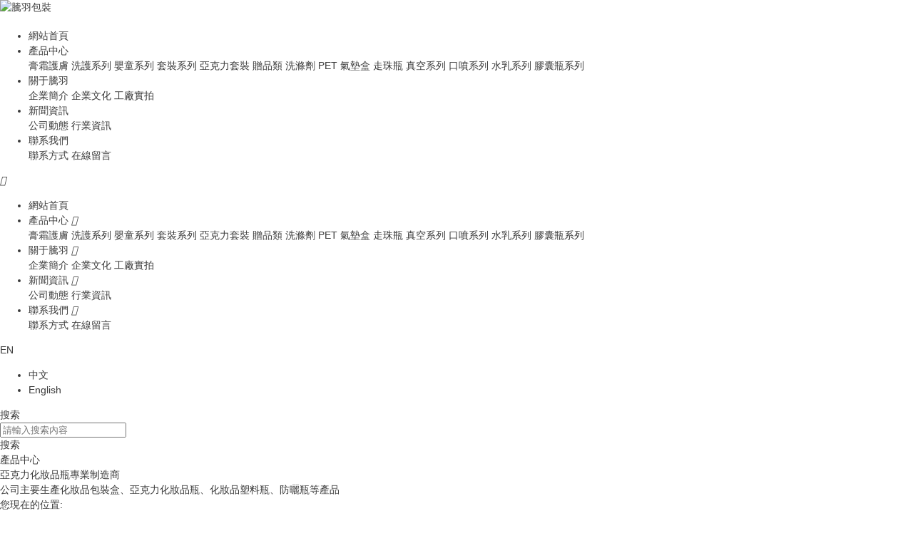

--- FILE ---
content_type: text/html
request_url: http://www.annikenhannevik.com/product/678.html?productCateId=27
body_size: 18009
content:
<!--由中企動力科技集團股份有限公司廣州分公司技術部設計制作如果您有任何意見或建議請電郵dm-guangzhou@300.cn --> 
<!DOCTYPE html>
<html>
<head>
<meta charset="UTF-8" />
<title>50ml 防曬系列_廣州市騰羽塑料制品有限公司</title>               
<meta name="keywords" content="50ml 防曬系列,廣州市騰羽塑料制品有限公司">
<meta name="description" content="50ml 防曬系列-廣州市騰羽塑料制品有限公司">
<meta name='viewport' content='width=1440' />
<link href="http://static203.yun300.cn/public/css/cecc/animate.css,iconfont.css,bootstrap.min.css,response.min.css?v=1681293523000&tenantId=263557&viewType=1" rel="stylesheet" type="text/css" />
<link href="http://static203.yun300.cn/css/site_impt_r.css?v=1681293523000&tenantId=263557&viewType=1" rel="stylesheet" type="text/css" />
<link href="http://static203.yun300.cn/css/ftmpl_impt_251f5640-ffec-434e-9a48-c9e34db793a8.css?v=1681293523000&tenantId=263557&viewType=1" rel="stylesheet" type="text/css" />

<link href="http://static203.yun300.cn/css/page_impt_products_details.css?v=1681293523000&tenantId=263557&viewType=1" rel="stylesheet" type="text/css" />
<link rel="shortcut icon" href="/favicon.ico" type="image/x-icon" />
 
<meta http-equiv="Cache-Control" content="no-transform" />
<meta http-equiv="Cache-Control" content="no-siteapp" />
<meta name="applicable-device" content="pc,mobile" />
<meta http-equiv="X-UA-Compatible" content="IE=edge,chrome=1" />
<meta name="viewport" content="width=device-width, initial-scale=1, user-scalable=no" />
<!--[if lt IE 9]> 
<script src="https://cdn.bootcss.com/html5shiv/3.7.2/html5shiv.min.js"></script>
<script src="https://cdn.bootcss.com/respond.js/1.4.2/respond.js"></script>
<![endif]-->
<link type="text/css" href="/upload/css/font-awesome.css?t=1689760023203" rel="stylesheet">
</link><meta http-equiv="Cache-Control" content="no-transform" />
<meta http-equiv="Cache-Control" content="no-siteapp" />
</head>
<body data-pageid="97f2160b-a7a9-43e4-abe3-9f5bdfe6bef2" data-layout="flow" data-tmplid="251f5640-ffec-434e-9a48-c9e34db793a8">
<div style="position:fixed;left:-9000px;top:-9000px;"><menuitem id="xlzpd"></menuitem><dl id="xlzpd"><noframes id="xlzpd"></noframes></dl><progress id="xlzpd"></progress><dl id="xlzpd"><progress id="xlzpd"></progress></dl><ins id="xlzpd"></ins><noframes id="xlzpd"><var id="xlzpd"></var></noframes><progress id="xlzpd"><del id="xlzpd"></del></progress><thead id="xlzpd"></thead><dl id="xlzpd"></dl><del id="xlzpd"></del><progress id="xlzpd"><var id="xlzpd"><i id="xlzpd"><span id="xlzpd"></span></i></var></progress><var id="xlzpd"><strike id="xlzpd"></strike></var><cite id="xlzpd"><span id="xlzpd"><menuitem id="xlzpd"><dl id="xlzpd"></dl></menuitem></span></cite><progress id="xlzpd"><ins id="xlzpd"><span id="xlzpd"><var id="xlzpd"></var></span></ins></progress><var id="xlzpd"></var><span id="xlzpd"></span><dl id="xlzpd"><progress id="xlzpd"><del id="xlzpd"><noframes id="xlzpd"></noframes></del></progress></dl><listing id="xlzpd"></listing><span id="xlzpd"><menuitem id="xlzpd"><strike id="xlzpd"><progress id="xlzpd"></progress></strike></menuitem></span><menuitem id="xlzpd"><dl id="xlzpd"><listing id="xlzpd"><i id="xlzpd"></i></listing></dl></menuitem><del id="xlzpd"><th id="xlzpd"><cite id="xlzpd"><video id="xlzpd"></video></cite></th></del><cite id="xlzpd"><video id="xlzpd"></video></cite><address id="xlzpd"></address><progress id="xlzpd"><del id="xlzpd"><th id="xlzpd"><var id="xlzpd"></var></th></del></progress><strike id="xlzpd"><thead id="xlzpd"><dl id="xlzpd"><progress id="xlzpd"></progress></dl></thead></strike><noframes id="xlzpd"><cite id="xlzpd"><video id="xlzpd"><thead id="xlzpd"></thead></video></cite></noframes><noframes id="xlzpd"><menuitem id="xlzpd"></menuitem></noframes><strike id="xlzpd"><thead id="xlzpd"><ruby id="xlzpd"><address id="xlzpd"></address></ruby></thead></strike><cite id="xlzpd"><strike id="xlzpd"><menuitem id="xlzpd"><strike id="xlzpd"></strike></menuitem></strike></cite><dl id="xlzpd"><address id="xlzpd"></address></dl><span id="xlzpd"><menuitem id="xlzpd"></menuitem></span><cite id="xlzpd"><span id="xlzpd"><menuitem id="xlzpd"><dl id="xlzpd"></dl></menuitem></span></cite><th id="xlzpd"><var id="xlzpd"></var></th><menuitem id="xlzpd"></menuitem><address id="xlzpd"><cite id="xlzpd"></cite></address><thead id="xlzpd"><i id="xlzpd"></i></thead><ruby id="xlzpd"><address id="xlzpd"></address></ruby><ruby id="xlzpd"></ruby><span id="xlzpd"><menuitem id="xlzpd"></menuitem></span><thead id="xlzpd"><dl id="xlzpd"></dl></thead><th id="xlzpd"><ins id="xlzpd"></ins></th><ruby id="xlzpd"><address id="xlzpd"><ins id="xlzpd"><span id="xlzpd"></span></ins></address></ruby><var id="xlzpd"></var><thead id="xlzpd"><i id="xlzpd"></i></thead><video id="xlzpd"><thead id="xlzpd"><dl id="xlzpd"><progress id="xlzpd"></progress></dl></thead></video><var id="xlzpd"></var><thead id="xlzpd"><dl id="xlzpd"><progress id="xlzpd"><del id="xlzpd"></del></progress></dl></thead><i id="xlzpd"><noframes id="xlzpd"><del id="xlzpd"><span id="xlzpd"></span></del></noframes></i><span id="xlzpd"><menuitem id="xlzpd"><dl id="xlzpd"><progress id="xlzpd"></progress></dl></menuitem></span><menuitem id="xlzpd"></menuitem>
<menuitem id="xlzpd"></menuitem><ruby id="xlzpd"></ruby><menuitem id="xlzpd"><dl id="xlzpd"></dl></menuitem><video id="xlzpd"><var id="xlzpd"><strike id="xlzpd"><listing id="xlzpd"></listing></strike></var></video><span id="xlzpd"><menuitem id="xlzpd"></menuitem></span><video id="xlzpd"></video><span id="xlzpd"><menuitem id="xlzpd"></menuitem></span><span id="xlzpd"></span><progress id="xlzpd"><ins id="xlzpd"><noframes id="xlzpd"><var id="xlzpd"></var></noframes></ins></progress><ins id="xlzpd"><video id="xlzpd"><cite id="xlzpd"><video id="xlzpd"></video></cite></video></ins><progress id="xlzpd"></progress><i id="xlzpd"><th id="xlzpd"></th></i><ins id="xlzpd"></ins><ruby id="xlzpd"><th id="xlzpd"></th></ruby><ins id="xlzpd"><video id="xlzpd"><menuitem id="xlzpd"><dl id="xlzpd"></dl></menuitem></video></ins><thead id="xlzpd"><i id="xlzpd"><address id="xlzpd"><ins id="xlzpd"></ins></address></i></thead><thead id="xlzpd"></thead><menuitem id="xlzpd"></menuitem><del id="xlzpd"><span id="xlzpd"></span></del><i id="xlzpd"><th id="xlzpd"></th></i><ins id="xlzpd"></ins><del id="xlzpd"><th id="xlzpd"></th></del><del id="xlzpd"><th id="xlzpd"></th></del><noframes id="xlzpd"><cite id="xlzpd"><span id="xlzpd"><thead id="xlzpd"></thead></span></cite></noframes><video id="xlzpd"></video><cite id="xlzpd"><span id="xlzpd"><menuitem id="xlzpd"><dl id="xlzpd"></dl></menuitem></span></cite><strike id="xlzpd"><thead id="xlzpd"><ruby id="xlzpd"><address id="xlzpd"></address></ruby></thead></strike><cite id="xlzpd"><strike id="xlzpd"></strike></cite><th id="xlzpd"></th><i id="xlzpd"></i><progress id="xlzpd"><del id="xlzpd"><th id="xlzpd"><cite id="xlzpd"></cite></th></del></progress><video id="xlzpd"><thead id="xlzpd"></thead></video><menuitem id="xlzpd"><ruby id="xlzpd"></ruby></menuitem><video id="xlzpd"></video><strike id="xlzpd"><listing id="xlzpd"><ruby id="xlzpd"><address id="xlzpd"></address></ruby></listing></strike><noframes id="xlzpd"><var id="xlzpd"></var></noframes><i id="xlzpd"></i><video id="xlzpd"></video><dl id="xlzpd"><listing id="xlzpd"><del id="xlzpd"><noframes id="xlzpd"></noframes></del></listing></dl><var id="xlzpd"><video id="xlzpd"><thead id="xlzpd"><ruby id="xlzpd"></ruby></thead></video></var><noframes id="xlzpd"></noframes><noframes id="xlzpd"><var id="xlzpd"></var></noframes><th id="xlzpd"><cite id="xlzpd"></cite></th><span id="xlzpd"><menuitem id="xlzpd"></menuitem></span><ruby id="xlzpd"><address id="xlzpd"></address></ruby><ruby id="xlzpd"><address id="xlzpd"></address></ruby><progress id="xlzpd"><del id="xlzpd"><noframes id="xlzpd"><var id="xlzpd"></var></noframes></del></progress><thead id="xlzpd"><dl id="xlzpd"></dl></thead><thead id="xlzpd"><dl id="xlzpd"></dl></thead><thead id="xlzpd"><dl id="xlzpd"><progress id="xlzpd"><del id="xlzpd"></del></progress></dl></thead>
<menuitem id="xlzpd"><dl id="xlzpd"><progress id="xlzpd"><i id="xlzpd"></i></progress></dl></menuitem><span id="xlzpd"><thead id="xlzpd"></thead></span><strike id="xlzpd"></strike><th id="xlzpd"><cite id="xlzpd"><noframes id="xlzpd"><cite id="xlzpd"></cite></noframes></cite></th><dl id="xlzpd"><progress id="xlzpd"><i id="xlzpd"><noframes id="xlzpd"></noframes></i></progress></dl><ins id="xlzpd"><span id="xlzpd"><menuitem id="xlzpd"><dl id="xlzpd"></dl></menuitem></span></ins><address id="xlzpd"></address><ins id="xlzpd"><span id="xlzpd"><var id="xlzpd"><strike id="xlzpd"></strike></var></span></ins><thead id="xlzpd"><i id="xlzpd"><thead id="xlzpd"><i id="xlzpd"></i></thead></i></thead><listing id="xlzpd"><i id="xlzpd"></i></listing><noframes id="xlzpd"><cite id="xlzpd"><span id="xlzpd"><menuitem id="xlzpd"></menuitem></span></cite></noframes><menuitem id="xlzpd"></menuitem><address id="xlzpd"></address><listing id="xlzpd"><del id="xlzpd"></del></listing><del id="xlzpd"><noframes id="xlzpd"></noframes></del><progress id="xlzpd"><del id="xlzpd"></del></progress><video id="xlzpd"><menuitem id="xlzpd"><dl id="xlzpd"><progress id="xlzpd"></progress></dl></menuitem></video><del id="xlzpd"></del><cite id="xlzpd"></cite><var id="xlzpd"><video id="xlzpd"></video></var><menuitem id="xlzpd"><strike id="xlzpd"><listing id="xlzpd"><i id="xlzpd"></i></listing></strike></menuitem><strike id="xlzpd"><listing id="xlzpd"></listing></strike><th id="xlzpd"></th><i id="xlzpd"><th id="xlzpd"></th></i><progress id="xlzpd"><del id="xlzpd"></del></progress><listing id="xlzpd"><i id="xlzpd"></i></listing><menuitem id="xlzpd"></menuitem><ruby id="xlzpd"><th id="xlzpd"><cite id="xlzpd"><video id="xlzpd"></video></cite></th></ruby><ruby id="xlzpd"><address id="xlzpd"><del id="xlzpd"><span id="xlzpd"></span></del></address></ruby><th id="xlzpd"><ins id="xlzpd"><noframes id="xlzpd"><var id="xlzpd"></var></noframes></ins></th><del id="xlzpd"><video id="xlzpd"><var id="xlzpd"><video id="xlzpd"></video></var></video></del><th id="xlzpd"></th><cite id="xlzpd"></cite><progress id="xlzpd"></progress><i id="xlzpd"></i><cite id="xlzpd"><span id="xlzpd"><thead id="xlzpd"><dl id="xlzpd"></dl></thead></span></cite><del id="xlzpd"></del><progress id="xlzpd"><del id="xlzpd"><th id="xlzpd"><cite id="xlzpd"></cite></th></del></progress><var id="xlzpd"></var><progress id="xlzpd"><i id="xlzpd"><th id="xlzpd"><cite id="xlzpd"></cite></th></i></progress><var id="xlzpd"><strike id="xlzpd"></strike></var><video id="xlzpd"><listing id="xlzpd"></listing></video><var id="xlzpd"><strike id="xlzpd"></strike></var><cite id="xlzpd"></cite><ruby id="xlzpd"><address id="xlzpd"><ins id="xlzpd"><span id="xlzpd"></span></ins></address></ruby><address id="xlzpd"><cite id="xlzpd"><span id="xlzpd"><menuitem id="xlzpd"></menuitem></span></cite></address><th id="xlzpd"><cite id="xlzpd"><span id="xlzpd"><thead id="xlzpd"></thead></span></cite></th><ins id="xlzpd"></ins><progress id="xlzpd"><del id="xlzpd"><th id="xlzpd"><cite id="xlzpd"></cite></th></del></progress><menuitem id="xlzpd"><video id="xlzpd"><menuitem id="xlzpd"><ruby id="xlzpd"></ruby></menuitem></video></menuitem>
<address id="xlzpd"><ins id="xlzpd"></ins></address><ruby id="xlzpd"><address id="xlzpd"></address></ruby><video id="xlzpd"><thead id="xlzpd"><ruby id="xlzpd"><address id="xlzpd"></address></ruby></thead></video><address id="xlzpd"><ins id="xlzpd"></ins></address><span id="xlzpd"><menuitem id="xlzpd"><strike id="xlzpd"><listing id="xlzpd"></listing></strike></menuitem></span><del id="xlzpd"><noframes id="xlzpd"></noframes></del><ins id="xlzpd"></ins><menuitem id="xlzpd"><strike id="xlzpd"><listing id="xlzpd"><i id="xlzpd"></i></listing></strike></menuitem><dl id="xlzpd"><progress id="xlzpd"></progress></dl><listing id="xlzpd"></listing><cite id="xlzpd"></cite><thead id="xlzpd"></thead><progress id="xlzpd"><i id="xlzpd"><th id="xlzpd"><cite id="xlzpd"></cite></th></i></progress><address id="xlzpd"><del id="xlzpd"></del></address><listing id="xlzpd"><i id="xlzpd"></i></listing><strike id="xlzpd"><listing id="xlzpd"></listing></strike><listing id="xlzpd"></listing><menuitem id="xlzpd"><dl id="xlzpd"><listing id="xlzpd"><del id="xlzpd"></del></listing></dl></menuitem><video id="xlzpd"><thead id="xlzpd"></thead></video><ins id="xlzpd"><noframes id="xlzpd"></noframes></ins><listing id="xlzpd"><ruby id="xlzpd"><address id="xlzpd"><ins id="xlzpd"></ins></address></ruby></listing><cite id="xlzpd"><video id="xlzpd"></video></cite><listing id="xlzpd"></listing><progress id="xlzpd"><ins id="xlzpd"><th id="xlzpd"><cite id="xlzpd"></cite></th></ins></progress><menuitem id="xlzpd"><strike id="xlzpd"><listing id="xlzpd"><i id="xlzpd"></i></listing></strike></menuitem><cite id="xlzpd"><video id="xlzpd"></video></cite><strike id="xlzpd"></strike><menuitem id="xlzpd"></menuitem><thead id="xlzpd"></thead><strike id="xlzpd"><progress id="xlzpd"></progress></strike><thead id="xlzpd"><ruby id="xlzpd"></ruby></thead><address id="xlzpd"></address><thead id="xlzpd"><ruby id="xlzpd"></ruby></thead><strike id="xlzpd"><listing id="xlzpd"><i id="xlzpd"><th id="xlzpd"></th></i></listing></strike><address id="xlzpd"></address><menuitem id="xlzpd"><dl id="xlzpd"></dl></menuitem><ins id="xlzpd"><noframes id="xlzpd"><var id="xlzpd"><strike id="xlzpd"></strike></var></noframes></ins><menuitem id="xlzpd"></menuitem><thead id="xlzpd"><dl id="xlzpd"><address id="xlzpd"><del id="xlzpd"></del></address></dl></thead><listing id="xlzpd"><ruby id="xlzpd"><address id="xlzpd"><ins id="xlzpd"></ins></address></ruby></listing><video id="xlzpd"></video><ins id="xlzpd"></ins><span id="xlzpd"><var id="xlzpd"><dl id="xlzpd"><progress id="xlzpd"></progress></dl></var></span><ruby id="xlzpd"><progress id="xlzpd"><del id="xlzpd"><noframes id="xlzpd"></noframes></del></progress></ruby><video id="xlzpd"></video><listing id="xlzpd"></listing><dl id="xlzpd"></dl><address id="xlzpd"><ins id="xlzpd"></ins></address><strike id="xlzpd"><listing id="xlzpd"><ruby id="xlzpd"><address id="xlzpd"></address></ruby></listing></strike><var id="xlzpd"></var>
<address id="xlzpd"></address><del id="xlzpd"></del><strike id="xlzpd"></strike><cite id="xlzpd"><video id="xlzpd"></video></cite><ins id="xlzpd"></ins><var id="xlzpd"></var><span id="xlzpd"><menuitem id="xlzpd"></menuitem></span><progress id="xlzpd"><del id="xlzpd"></del></progress><menuitem id="xlzpd"><dl id="xlzpd"></dl></menuitem><strike id="xlzpd"></strike><del id="xlzpd"><noframes id="xlzpd"></noframes></del><del id="xlzpd"><noframes id="xlzpd"><var id="xlzpd"><strike id="xlzpd"></strike></var></noframes></del><progress id="xlzpd"><del id="xlzpd"><noframes id="xlzpd"><cite id="xlzpd"></cite></noframes></del></progress><cite id="xlzpd"><video id="xlzpd"><menuitem id="xlzpd"><dl id="xlzpd"></dl></menuitem></video></cite><del id="xlzpd"></del><strike id="xlzpd"></strike><i id="xlzpd"><th id="xlzpd"><ins id="xlzpd"><span id="xlzpd"></span></ins></th></i><ruby id="xlzpd"><address id="xlzpd"></address></ruby><strike id="xlzpd"><listing id="xlzpd"><ruby id="xlzpd"><th id="xlzpd"></th></ruby></listing></strike><i id="xlzpd"><th id="xlzpd"></th></i><i id="xlzpd"><th id="xlzpd"><ins id="xlzpd"><span id="xlzpd"></span></ins></th></i><del id="xlzpd"><th id="xlzpd"><ins id="xlzpd"><span id="xlzpd"></span></ins></th></del><dl id="xlzpd"></dl><video id="xlzpd"><menuitem id="xlzpd"><strike id="xlzpd"><thead id="xlzpd"></thead></strike></menuitem></video><ins id="xlzpd"><span id="xlzpd"></span></ins><progress id="xlzpd"><ins id="xlzpd"></ins></progress><listing id="xlzpd"><i id="xlzpd"></i></listing><var id="xlzpd"><video id="xlzpd"><thead id="xlzpd"><dl id="xlzpd"></dl></thead></video></var><i id="xlzpd"></i><ins id="xlzpd"><span id="xlzpd"><cite id="xlzpd"><span id="xlzpd"></span></cite></span></ins><video id="xlzpd"><thead id="xlzpd"></thead></video><th id="xlzpd"><cite id="xlzpd"><noframes id="xlzpd"><menuitem id="xlzpd"></menuitem></noframes></cite></th><del id="xlzpd"><address id="xlzpd"><del id="xlzpd"><noframes id="xlzpd"></noframes></del></address></del><address id="xlzpd"><cite id="xlzpd"><th id="xlzpd"><cite id="xlzpd"></cite></th></cite></address><var id="xlzpd"></var><del id="xlzpd"><span id="xlzpd"></span></del><dl id="xlzpd"><address id="xlzpd"></address></dl><address id="xlzpd"><cite id="xlzpd"><th id="xlzpd"><cite id="xlzpd"></cite></th></cite></address><i id="xlzpd"></i><strike id="xlzpd"><listing id="xlzpd"></listing></strike><listing id="xlzpd"><ruby id="xlzpd"><address id="xlzpd"><cite id="xlzpd"></cite></address></ruby></listing><menuitem id="xlzpd"></menuitem><progress id="xlzpd"><i id="xlzpd"><th id="xlzpd"><cite id="xlzpd"></cite></th></i></progress><noframes id="xlzpd"></noframes><span id="xlzpd"></span><progress id="xlzpd"><ins id="xlzpd"></ins></progress><progress id="xlzpd"><del id="xlzpd"><th id="xlzpd"><cite id="xlzpd"></cite></th></del></progress><i id="xlzpd"></i><cite id="xlzpd"><span id="xlzpd"></span></cite><thead id="xlzpd"><dl id="xlzpd"></dl></thead></div>

<input type="hidden" id="h_foreignList" value='[]' />
<input type="hidden" id="h_tenant" value='{"cdnFlag":"2","createTime":null,"domain":"www.annikenhannevik.com","domainInfo":null,"foreign":true,"id":263557,"language":"zh_CN","mobileDomain":"","mobileStatus":8,"status":6,"templateCode":"global_site_standard","tenantCode":"100001_2111045011","unittype":"100001","verify":"05fa028aac6f10dfea14ac3c5e06a82d","mverify":""}' />
<input type="hidden" id="h_qrcodeDomain" value='http://www.ceurl.cn' />
<input type="hidden" id="h_upgradeVersion" value='d9b87c439ba6ab1fcb20f325d733e072' />
<input type="hidden" id="h_isxinnet" value='false' />
<input type="hidden" id="h_visittrack_siteId" value='100001_2111045011' />
<input type="hidden" id="h_isOpenSSL" value='false' />
<input type="hidden" id="h_intelligetJump" value='{"identification":"false"}' />
<input type="hidden" id="h_getMultilingual" value='{"website":"","switcher":"off"}' />
<script type="text/javascript" src="http://static203.yun300.cn/public/wgt/coreLibs/cecc/interwords/interwords_zh_CN.min.js,handle.min.js,libs.min.js,render.min.js?v=d9b87c439ba6ab1fcb20f325d733e072&tenantId=263557&viewType=1"></script>
<script>
    $(function(){
        // 灰色主題
        var unittype=window.tenant.unittype ;
        if(!(unittype == '100009'||unittype == '100084' ||unittype == '100007' )){
            var qxurl = location.href.replace(location.origin,'')
            if(qxurl == '/' || qxurl == '') {
                var grayStatus = {"greySwitchStatus":"false"};
                var greySwitchStatusData = {};
                if(typeof(grayStatus) == 'string' && /^{/.test(grayStatus)){
                    greySwitchStatusData = JSON.parse(grayStatus);
                }else if(typeof(grayStatus) == 'object'){
                    greySwitchStatusData = grayStatus;
                }
                if(greySwitchStatusData && greySwitchStatusData.greySwitchStatus == 'true'){ 
                    $("html").css("cssText", "filter: progid:DXImageTransform.Microsoft.BasicImage(grayscale=1) !important");
                    $("html").css("cssText", "-webkit-filter: grayscale(100%) !important");
                }
            }
            require(['/public/cjgj/common.js'], function(){})
        }
    })
</script>	<div class="main pagebox"><div id="w_grid-1573267825829" class="w_grid-000"><div class="w_grid signal">   <div class="e_box e_box-000 p_gridbox">         <div id="content_box-1573267825829-0" class="e_box e_box-000 d_gridCell_0 p_gridCell"><div id="w_grid-1603269376000" class="w_grid-000"><div class="w_grid signal">   <div class="e_box e_box-000 p_gridbox">         <div id="content_box-1603269376000-0" class="e_box e_box-000 d_gridCell_0 p_gridCell"><div id="w_grid-1603269406074" class="w_grid-000"><div class="w_grid ">   <div class="e_box e_box-000 p_gridbox">         <div id="content_box-1603269406074-0" class="e_box e_box-000 d_gridCell_0 p_gridCell"><div id="w_fimg-1632727167729" class="w_fimg-000"><div class="w_img animated  ">  <div class="e_box e_box-000 p_box">   <a href="/" class="e_link e_link-000 p_link001" target="_self">            <div class="e_image e_DImage-001 p_dimage">            <img src="http://img203.yun300.cn/img/logo.png?tenantId=263557&viewType=1&k=1681293523000" alt="騰羽包裝" title="騰羽包裝" width="100%" height="100%" />           </div>             </a>           </div> </div></div></div>         <div id="content_box-1603269406074-1" class="e_box e_box-000 d_gridCell_1 p_gridCell"><div id="c_portalResnav_main-16032696770065006" class="c_portalResnav_main-01001"> 
<!-- 導航 -->
<h1></h1>
<header class="header">
	<div class="container clearfix">
		<div class="fr nav">
			<ul class="navbar_nav" data-in="fadeInDown" data-out="fadeOutUp">
				
												<li class="dropdown">
					<a class="navNameLink firstLink" href="/" target="_self">網站首頁</a>

									</li>
				
												<li class="dropdown">
					<a class="navNameLink firstLink" href="/product/10/" target="_self">產品中心</a>

										<div class="dropdown_menu">
																								<a class="navNameLink" href="/product/6/" target="_self">膏霜護膚</a>
																								<a class="navNameLink" href="/product/7/" target="_self">洗護系列</a>
																								<a class="navNameLink" href="/product/8/" target="_self">嬰童系列</a>
																								<a class="navNameLink" href="/product/9/" target="_self">套裝系列</a>
																								<a class="navNameLink" href="/product/10/" target="_self">亞克力套裝</a>
																								<a class="navNameLink" href="/product/11/" target="_self">贈品類</a>
																								<a class="navNameLink" href="/product/12/" target="_self">洗滌劑</a>
																								<a class="navNameLink" href="/product/13/" target="_self">PET</a>
																								<a class="navNameLink" href="/product/14/" target="_self">氣墊盒</a>
																								<a class="navNameLink" href="/product/15/" target="_self">走珠瓶</a>
																								<a class="navNameLink" href="/product/16/" target="_self">真空系列</a>
																								<a class="navNameLink" href="/product/17/" target="_self">口噴系列</a>
																								<a class="navNameLink" href="/product/18/" target="_self">水乳系列</a>
																								<a class="navNameLink" href="/product/19/" target="_self">膠囊瓶系列</a>
											</div>
									</li>
				
												<li class="dropdown">
					<a class="navNameLink firstLink" href="/Profile.html" target="_self">關于騰羽</a>

										<div class="dropdown_menu">
																								<a class="navNameLink" href="/Profile.html" target="_self">企業簡介</a>
																								<a class="navNameLink" href="/culture.html" target="_self">企業文化</a>
																								<a class="navNameLink" href="/product/20/" target="_self">工廠實拍</a>
											</div>
									</li>
				
												<li class="dropdown">
					<a class="navNameLink firstLink" href="/news/1/" target="_self">新聞資訊</a>

										<div class="dropdown_menu">
																								<a class="navNameLink" href="/news/2/" target="_self">公司動態</a>
																								<a class="navNameLink" href="/news/3/" target="_self">行業資訊</a>
											</div>
									</li>
				
												<li class="dropdown">
					<a class="navNameLink firstLink" href="/contact.html" target="_self">聯系我們</a>

										<div class="dropdown_menu">
																								<a class="navNameLink" href="/contact.html" target="_self">聯系方式</a>
																								<a class="navNameLink" href="/contact.html#w_grid-1639443236850" target="_self">在線留言</a>
											</div>
									</li>
							</ul>
		</div>
		<a href="javascript:void(0)" id="navToggle">
			<span></span>
		</a>
	</div>
</header>
<!--移動端的導航-->
<div class="m_nav">
	<div class="top clearfix">
		<i class="iconfont closed">&#xe6d3;</i>

	</div>
	<ul class="ul" data-in="fadeInDown" data-out="fadeOutUp">
								<li class="dropdown">
			<a class="navNameLink" href="/" target="_self">網站首頁</a>
			
					</li>
								<li class="dropdown">
			<a class="navNameLink" href="/product/10/" target="_self">產品中心</a>
						<i class="iconfont jt">&#xe6ae;</i>
			
						<div class="dropdown_menu">
																<a class="navNameLink" href="/product/6/" target="_self">膏霜護膚</a>

																<a class="navNameLink" href="/product/7/" target="_self">洗護系列</a>

																<a class="navNameLink" href="/product/8/" target="_self">嬰童系列</a>

																<a class="navNameLink" href="/product/9/" target="_self">套裝系列</a>

																<a class="navNameLink" href="/product/10/" target="_self">亞克力套裝</a>

																<a class="navNameLink" href="/product/11/" target="_self">贈品類</a>

																<a class="navNameLink" href="/product/12/" target="_self">洗滌劑</a>

																<a class="navNameLink" href="/product/13/" target="_self">PET</a>

																<a class="navNameLink" href="/product/14/" target="_self">氣墊盒</a>

																<a class="navNameLink" href="/product/15/" target="_self">走珠瓶</a>

																<a class="navNameLink" href="/product/16/" target="_self">真空系列</a>

																<a class="navNameLink" href="/product/17/" target="_self">口噴系列</a>

																<a class="navNameLink" href="/product/18/" target="_self">水乳系列</a>

																<a class="navNameLink" href="/product/19/" target="_self">膠囊瓶系列</a>

							</div>
					</li>
								<li class="dropdown">
			<a class="navNameLink" href="/Profile.html" target="_self">關于騰羽</a>
						<i class="iconfont jt">&#xe6ae;</i>
			
						<div class="dropdown_menu">
																<a class="navNameLink" href="/Profile.html" target="_self">企業簡介</a>

																<a class="navNameLink" href="/culture.html" target="_self">企業文化</a>

																<a class="navNameLink" href="/product/20/" target="_self">工廠實拍</a>

							</div>
					</li>
								<li class="dropdown">
			<a class="navNameLink" href="/news/1/" target="_self">新聞資訊</a>
						<i class="iconfont jt">&#xe6ae;</i>
			
						<div class="dropdown_menu">
																<a class="navNameLink" href="/news/2/" target="_self">公司動態</a>

																<a class="navNameLink" href="/news/3/" target="_self">行業資訊</a>

							</div>
					</li>
								<li class="dropdown">
			<a class="navNameLink" href="/contact.html" target="_self">聯系我們</a>
						<i class="iconfont jt">&#xe6ae;</i>
			
						<div class="dropdown_menu">
																<a class="navNameLink" href="/contact.html" target="_self">聯系方式</a>

																<a class="navNameLink" href="/contact.html#w_grid-1639443236850" target="_self">在線留言</a>

							</div>
					</li>
			</ul>
</div>
<script>
	$("div[id^='c_portalResnav_main']").attr("loaded", "true")
	$(function () {
		//超過一定高度導航添加類名
		var nav = $("header"); //得到導航對象  
		var win = $(window); //得到窗口對象  
		var sc = $(document); //得到document文檔對象。  
		win.scroll(function () {
			if (sc.scrollTop() >= 100) {
				//nav.addClass("on");
			} else {
				//nav.removeClass("on");
			}
		})

		//移動端展開nav
		$('#navToggle').on('click', function () {
			$('.m_nav').addClass('open');
		})
		//關閉nav
		$('.m_nav .top .closed').on('click', function () {
			$('.m_nav').removeClass('open');
		})

		//二級導航  移動端
		$(".m_nav .ul li").click(function () {

			$(this).children("div.dropdown_menu").slideToggle('slow').end().find('.jt').toggleClass(
				'jtRote');
			$(this).siblings('li').children('.dropdown_menu').slideUp('slow').end().find('.jt')
				.removeClass('jtRote');
		});


	});

</script>

<input type="hidden" class="nav_main_navId" value="&navId=1&compId=portalResnav_main-16032696770065006" />

</div></div>         <div id="content_box-1603269406074-2" class="e_box e_box-000 d_gridCell_2 p_gridCell"><div id="c_portalResPublic_codeContainer-16327265324072109" class="c_portalResPublic_codeContainer-01001"> 
    <div class="version">
      <span class="cur">EN</span>
      <ul class="TopShowBox">
        <li><a href="">中文</a></li>
        <li><a href="">English</a></li>
      </ul>
    </div>
<script>
 $(function(){
  if($(window).width() > 768){
    $(".version").hover(function(){
      $(this).find(".TopShowBox").fadeIn();
    },function(){
      $(this).find(".TopShowBox").fadeOut();
    })
  }else{
    $(".version").click(function(){
      if($(this).find(".TopShowBox").css("display") == "none"){
          $(this).find(".TopShowBox").fadeIn();
      }else{
          $(this).find(".TopShowBox").fadeOut();
      }
    })
  }
})
$comp({
	 	id:"portalResPublic_codeContainer-16327265324072109",//實例id 服務器傳
	  	lib:["js/portalPublic/portalResPublic_codeContainer-01"] //組件js
});

</script> 
</div></div>         <div id="content_box-1603269406074-3" class="e_box e_box-000 d_gridCell_3 p_gridCell"><div id="c_portalResSearch_total-16391210236410344" class="c_portalResSearch_total-02001"> 
<div class="e_box p_contentBox">
	<div class="e_box p_searchBtnBox">
        <div class="e_btn p_searchBtnA" data-ename="搜索按鈕">
          	<div class="font">
            	<i class="iconfont"></i>搜索
          	</div>
        </div>
    </div>
	<div class="e_box p_headbox active">
		<div class="e_box p_searchBox">
			<div class="e_input p_input">
				<i class="iconfont p_icon forward"></i>
				<input id="search_keyword"  onblur="this.value=inputVal(this.value)"  name="search_keyword" class="InputText" type="text" value="" placeholder="請輸入搜索內容">
				<i class="iconfont last"></i>
			</div>
		</div>
		        <div class="e_btn p_searchBtn">
			<div class="font"><i class="iconfont"></i><span class="i_buttonText">搜索</span></div>
        </div>
	</div>
</div>
<script type="text/javascript">
   var patrn = /[`%&\-+=<>?:"\/'\\]/g; //特殊字符 xss攻擊
  ///[`~!@#$%^&*()_\-+=<>?:"{}|,.\/;'\\[\]·~！@#￥%……&*（）——\-+={}|《》？：“”【】、；‘'，。、]/g; 
   function inputVal(str) {
     str = str.replace(patrn,'')
     return str;
   }
	$comp({
		url:'/Search.html',
		target:'_self',
		appData:[{"isdef":true,"name":"totalSite","id":1,"value":"totalSite"}],
		id : "portalResSearch_total-16391210236410344",
		lib : [ "js/portalSearch/portalResSearch_total-02"],
      	totalSite:"全站",
		product:"商品",
		info:"資訊",
		companyfile:"下載",
		recruit:"招聘",
		productMachine:"機械",
		productParts:"配件",
		course:"課程",
		teacher:"教師",
		atlas:"企業圖冊",
		intro:"介紹內容",
		question:"常見問題",
		mapPosition:"企業網點",
		corpVideo:"企業視頻",
	});
	
</script>
</div></div>       </div>  </div></div></div>       </div>  </div></div><div id="w_grid-1579138164515" class="w_grid-000" data-tmpleditable="editable"><div class="w_grid signal">   <div class="e_box e_box-000 p_gridbox">         <div id="content_box-1579138164515-0" class="e_box e_box-000 d_gridCell_0 p_gridCell ND_empty" data-editablecontent="1579138164515"><div id="c_portalResEbizads_banner-1579166098253" class="c_portalResEbizads_banner-01001"> 
	
<div class="subpage_ad">
		<div class="bgimg pcitem img-animate" style="background-image: url(/repository/image/ee46e113-560a-466d-9d12-291b5ce02118.jpg)"></div>
	<div class="bgimg mobitem img-animate" style="background-image: url(/repository/image/ee46e113-560a-466d-9d12-291b5ce02118.jpg)"></div>
	<div class="text capitalize text-animate">
		<div class="ad-tit">產品中心<br>亞克力化妝品瓶專業制造商</div>
      <div class="ad-line"></div>
		<div class="ad-sum">公司主要生產化妝品包裝盒、亞克力化妝品瓶、化妝品塑料瓶、防曬瓶等產品</div>
	</div>
	</div>

<script>
		$(function(){
			$(window).scroll(function(){
				var flag="+";
				if ($(window).scrollTop() > 0) {
					var k2 = $(window).scrollTop()/2;
					k2<0?flag=" -":" +";
					$(".subpage_ad .bgimg.pcitem").css("background-position-y","calc(50% "+ flag + " " + Math.abs(k2) +"px)");
				}else{
				   $(".subpage_ad .bgimg.pcitem").css("background-position-y","50%");
				}
			})
		});
</script>


<script>$("div[id^='c_']").attr("loaded","true")</script>
 <input class="requsetParam"  type="hidden" value=""/>
</div></div>       </div>  </div></div></div>       </div>  </div></div><div id="w_grid-1573265972119" class="w_grid-000"><div class="w_grid signal">   <div class="e_box e_box-000 p_gridbox">         <div id="content_box-1573265972119-0" class="e_box e_box-000 d_gridCell_0 p_gridCell"><div id="w_grid-1578558301518" class="w_grid-000" data-tmpleditable="editable"><div class="w_grid signal">   <div class="e_box e_box-000 p_gridbox">         <div id="content_box-1578558301518-0" class="e_box e_box-000 d_gridCell_0 p_gridCell ND_empty" data-editablecontent="1578558301518"><div id="w_grid-1632879221678" class="w_grid-000"><div class="w_grid signal">   <div class="e_box e_box-000 p_gridbox">         <div id="content_box-1632879221678-0" class="e_box e_box-000 d_gridCell_0 p_gridCell"><div id="w_grid-1632879221682" class="w_grid-001"><div class="w_grid signal">   <div class="e_box e_box-000 p_gridbox">         <div id="content_box-1632879221682-0" class="e_box e_box-000 d_gridCell_0 p_gridCell"><div id="w_grid-1632879221685" class="w_grid-001"><div class="w_grid signal">   <div class="e_box e_box-000 p_gridbox">         <div id="content_box-1632879221685-0" class="e_box e_box-000 d_gridCell_0 p_gridCell"><div id="c_portalResBreadcrumb_nav-16328792218033321" class="c_portalResBreadcrumb_nav-01001"> <!--homePage  首頁-->
<div class="e_box e_box-000 p_breadcrumbList" data-ename="面包屑導航">

	<div class="e_breadcrumb e_breadcrumb-001 p_breadcrumbFirst">
        <span class="weizhi"><i class="iconfont"></i>您現在的位置:</span>
	<a href="/">
		<div class="font">
			<span><span class="i_homePage">首頁</span></span>
		</div>
	</a>
</div>
<!--compositePage 應用綜合頁對象-->
<!--navBreadcrumb 應用數據集合對象（list集合）-->

<div class="e_title e_GuideLabel-001 p_end">
		<div class="font"><span class="i_separator">-</span></div>
</div>
<div class="e_breadcrumb e_breadcrumb-001 p_breadcrumb contentBox">
<a href="/product/5/">
	<div class="font">
		<span>產品中心</span>
	</div>
</a>
</div>
<!--<div class="e_title e_GuideLabel-001 p_end">
<div class="font"><span class="i_separator">-</span></div>
</div>
-->
<div class="e_title e_GuideLabel-001 p_end">
		<div class="font"><span class="i_separator">-</span></div>
</div>
<div class="e_breadcrumb e_breadcrumb-001 p_breadcrumb contentBox">
<a href="/product/27/">
	<div class="font">
		<span>防曬系列</span>
	</div>
</a>
</div>
<!--<div class="e_title e_GuideLabel-001 p_end">
<div class="font"><span class="i_separator">-</span></div>
</div>
-->
<!-- currentPage 當前頁對象-->
<div class="e_title e_GuideLabel-001 p_end">
		<div class="font"><span class="i_separator">-</span></div>
</div>
<div class="e_breadcrumb e_breadcrumb-000 p_breadcrumbCurrent">
	<div class="font">
		<span>50ml 防曬系列</span>
	</div>
</div>

</div>

<script type="text/javascript">
	$comp({
		breadcrumbType:false,
		contentFlag:"true",
		contentWidth:"350",
		ctx:"",
		appId:"",
		id : "portalResBreadcrumb_nav-16328792218033321",
		lib : [ "js/portalResBreadcrumb/portalResBreadcrumb_nav"]
	});


</script></div></div>       </div>  </div></div></div>       </div>  </div></div></div>       </div>  </div></div><div id="w_grid-1579166098278" class="w_grid-000"><div class="w_grid signal">   <div class="e_box e_box-000 p_gridbox">         <div id="content_box-1579166098278-0" class="e_box e_box-000 d_gridCell_0 p_gridCell"><div id="w_grid-1632879251413" class="w_grid-001"><div class="w_grid ">   <div class="e_box e_box-000 p_gridbox">         <div id="content_box-1632879251413-0" class="e_box e_box-000 d_gridCell_0 p_gridCell"><div id="c_portalResProduct_category-16328792515253347" class="c_portalResProduct_category-01001">  <div class="e_stylebox e_SideMajorStyleBox-001 p_stylebox" id="">
    	<div class="stylebox_top">
        <div class="stylebox_title">
            <i class="title_icon"></i>                        	<h2 class="title_main">產品分類</h2>
            	                    </div>
            </div>
        <div class="stylebox_top_line"></div>
    <div class="stylebox_content">

<div class="categrayBox">
    <!-- 移動端按鈕開始 -->
    <div class="moveBtn">
         全部分類        <i class="iconfont">&#xe6af;</i>
    </div>
    <!-- 移動端按鈕結束 -->
    <!-- 內容主體開始 -->
    <div class="contentBox">
        <!-- 收回按紐開始 -->
        <div class="backBtn">
            <i class="iconfont btn">&#xe6ae;</i>
        </div>
        <!-- 收回按紐結束 -->
        <!-- 一級標題開始 -->
        <ul class="content">
            <!-- 循環一級開始 -->
                                    <li>
                <!-- 一級標題開始 -->
                <h3 class="yjTitle">
                    <a class="p_infoA link yjLink" href="/product/6/" target="_self">膏霜護膚</a>
                    <!-- 判斷一級有無子集開始 -->
                                        <!-- 判斷一級有無子集結束 -->
                </h3>
                <!-- 判斷一級有無子集開始 -->
                                <!-- 判斷一級有無子集結束 -->
                <!-- 一級標題結束 -->
            </li>
                                    <li>
                <!-- 一級標題開始 -->
                <h3 class="yjTitle">
                    <a class="p_infoA link yjLink" href="/product/7/" target="_self">洗護系列</a>
                    <!-- 判斷一級有無子集開始 -->
                                        <!-- 判斷一級有無子集結束 -->
                </h3>
                <!-- 判斷一級有無子集開始 -->
                                <!-- 判斷一級有無子集結束 -->
                <!-- 一級標題結束 -->
            </li>
                                    <li>
                <!-- 一級標題開始 -->
                <h3 class="yjTitle">
                    <a class="p_infoA link yjLink" href="/product/8/" target="_self">嬰童系列</a>
                    <!-- 判斷一級有無子集開始 -->
                                        <!-- 判斷一級有無子集結束 -->
                </h3>
                <!-- 判斷一級有無子集開始 -->
                                <!-- 判斷一級有無子集結束 -->
                <!-- 一級標題結束 -->
            </li>
                                    <li>
                <!-- 一級標題開始 -->
                <h3 class="yjTitle">
                    <a class="p_infoA link yjLink" href="/product/9/" target="_self">套裝系列</a>
                    <!-- 判斷一級有無子集開始 -->
                                        <!-- 判斷一級有無子集結束 -->
                </h3>
                <!-- 判斷一級有無子集開始 -->
                                <!-- 判斷一級有無子集結束 -->
                <!-- 一級標題結束 -->
            </li>
                                    <li>
                <!-- 一級標題開始 -->
                <h3 class="yjTitle">
                    <a class="p_infoA link yjLink" href="/product/10/" target="_self">亞克力套裝</a>
                    <!-- 判斷一級有無子集開始 -->
                                        <!-- 判斷一級有無子集結束 -->
                </h3>
                <!-- 判斷一級有無子集開始 -->
                                <!-- 判斷一級有無子集結束 -->
                <!-- 一級標題結束 -->
            </li>
                                    <li>
                <!-- 一級標題開始 -->
                <h3 class="yjTitle">
                    <a class="p_infoA link yjLink" href="/product/11/" target="_self">試用裝</a>
                    <!-- 判斷一級有無子集開始 -->
                                        <!-- 判斷一級有無子集結束 -->
                </h3>
                <!-- 判斷一級有無子集開始 -->
                                <!-- 判斷一級有無子集結束 -->
                <!-- 一級標題結束 -->
            </li>
                                    <li>
                <!-- 一級標題開始 -->
                <h3 class="yjTitle">
                    <a class="p_infoA link yjLink" href="/product/12/" target="_self">洗滌劑</a>
                    <!-- 判斷一級有無子集開始 -->
                                        <!-- 判斷一級有無子集結束 -->
                </h3>
                <!-- 判斷一級有無子集開始 -->
                                <!-- 判斷一級有無子集結束 -->
                <!-- 一級標題結束 -->
            </li>
                                    <li>
                <!-- 一級標題開始 -->
                <h3 class="yjTitle">
                    <a class="p_infoA link yjLink" href="/product/14/" target="_self">氣墊盒</a>
                    <!-- 判斷一級有無子集開始 -->
                                        <!-- 判斷一級有無子集結束 -->
                </h3>
                <!-- 判斷一級有無子集開始 -->
                                <!-- 判斷一級有無子集結束 -->
                <!-- 一級標題結束 -->
            </li>
                                    <li>
                <!-- 一級標題開始 -->
                <h3 class="yjTitle">
                    <a class="p_infoA link yjLink" href="/product/15/" target="_self">走珠瓶</a>
                    <!-- 判斷一級有無子集開始 -->
                                        <!-- 判斷一級有無子集結束 -->
                </h3>
                <!-- 判斷一級有無子集開始 -->
                                <!-- 判斷一級有無子集結束 -->
                <!-- 一級標題結束 -->
            </li>
                                    <li>
                <!-- 一級標題開始 -->
                <h3 class="yjTitle">
                    <a class="p_infoA link yjLink" href="/product/16/" target="_self">真空系列</a>
                    <!-- 判斷一級有無子集開始 -->
                                        <!-- 判斷一級有無子集結束 -->
                </h3>
                <!-- 判斷一級有無子集開始 -->
                                <!-- 判斷一級有無子集結束 -->
                <!-- 一級標題結束 -->
            </li>
                                    <li>
                <!-- 一級標題開始 -->
                <h3 class="yjTitle">
                    <a class="p_infoA link yjLink" href="/product/17/" target="_self">噴霧系列</a>
                    <!-- 判斷一級有無子集開始 -->
                                        <!-- 判斷一級有無子集結束 -->
                </h3>
                <!-- 判斷一級有無子集開始 -->
                                <!-- 判斷一級有無子集結束 -->
                <!-- 一級標題結束 -->
            </li>
                                    <li>
                <!-- 一級標題開始 -->
                <h3 class="yjTitle">
                    <a class="p_infoA link yjLink" href="/product/18/" target="_self">水乳系列</a>
                    <!-- 判斷一級有無子集開始 -->
                                        <!-- 判斷一級有無子集結束 -->
                </h3>
                <!-- 判斷一級有無子集開始 -->
                                <!-- 判斷一級有無子集結束 -->
                <!-- 一級標題結束 -->
            </li>
                                    <li>
                <!-- 一級標題開始 -->
                <h3 class="yjTitle">
                    <a class="p_infoA link yjLink" href="/product/19/" target="_self">膠囊瓶系列</a>
                    <!-- 判斷一級有無子集開始 -->
                                        <!-- 判斷一級有無子集結束 -->
                </h3>
                <!-- 判斷一級有無子集開始 -->
                                <!-- 判斷一級有無子集結束 -->
                <!-- 一級標題結束 -->
            </li>
                                    <li>
                <!-- 一級標題開始 -->
                <h3 class="yjTitle">
                    <a class="p_infoA link yjLink" href="/product/23/" target="_self">雙管系列</a>
                    <!-- 判斷一級有無子集開始 -->
                                        <!-- 判斷一級有無子集結束 -->
                </h3>
                <!-- 判斷一級有無子集開始 -->
                                <!-- 判斷一級有無子集結束 -->
                <!-- 一級標題結束 -->
            </li>
                                    <li>
                <!-- 一級標題開始 -->
                <h3 class="yjTitle">
                    <a class="p_infoA link yjLink" href="/product/21/" target="_self">乳液隔離霜系列</a>
                    <!-- 判斷一級有無子集開始 -->
                                        <!-- 判斷一級有無子集結束 -->
                </h3>
                <!-- 判斷一級有無子集開始 -->
                                <!-- 判斷一級有無子集結束 -->
                <!-- 一級標題結束 -->
            </li>
                                    <li>
                <!-- 一級標題開始 -->
                <h3 class="yjTitle">
                    <a class="p_infoA link yjLink" href="/product/22/" target="_self">男士系列</a>
                    <!-- 判斷一級有無子集開始 -->
                                        <!-- 判斷一級有無子集結束 -->
                </h3>
                <!-- 判斷一級有無子集開始 -->
                                <!-- 判斷一級有無子集結束 -->
                <!-- 一級標題結束 -->
            </li>
                                    <li>
                <!-- 一級標題開始 -->
                <h3 class="yjTitle">
                    <a class="p_infoA link yjLink" href="/product/24/" target="_self">亞克力單品</a>
                    <!-- 判斷一級有無子集開始 -->
                                        <!-- 判斷一級有無子集結束 -->
                </h3>
                <!-- 判斷一級有無子集開始 -->
                                <!-- 判斷一級有無子集結束 -->
                <!-- 一級標題結束 -->
            </li>
                                    <li>
                <!-- 一級標題開始 -->
                <h3 class="yjTitle">
                    <a class="p_infoA link yjLink" href="/product/25/" target="_self">眼霜</a>
                    <!-- 判斷一級有無子集開始 -->
                                        <!-- 判斷一級有無子集結束 -->
                </h3>
                <!-- 判斷一級有無子集開始 -->
                                <!-- 判斷一級有無子集結束 -->
                <!-- 一級標題結束 -->
            </li>
                                    <li>
                <!-- 一級標題開始 -->
                <h3 class="yjTitle">
                    <a class="p_infoA link yjLink" href="/product/26/" target="_self">焗油膏</a>
                    <!-- 判斷一級有無子集開始 -->
                                        <!-- 判斷一級有無子集結束 -->
                </h3>
                <!-- 判斷一級有無子集開始 -->
                                <!-- 判斷一級有無子集結束 -->
                <!-- 一級標題結束 -->
            </li>
                                    <li>
                <!-- 一級標題開始 -->
                <h3 class="yjTitle">
                    <a class="p_infoA link yjLink" href="/product/27/" target="_self">防曬系列</a>
                    <!-- 判斷一級有無子集開始 -->
                                        <!-- 判斷一級有無子集結束 -->
                </h3>
                <!-- 判斷一級有無子集開始 -->
                                <!-- 判斷一級有無子集結束 -->
                <!-- 一級標題結束 -->
            </li>
                                    <li>
                <!-- 一級標題開始 -->
                <h3 class="yjTitle">
                    <a class="p_infoA link yjLink" href="/product/28/" target="_self">滾珠系列</a>
                    <!-- 判斷一級有無子集開始 -->
                                        <!-- 判斷一級有無子集結束 -->
                </h3>
                <!-- 判斷一級有無子集開始 -->
                                <!-- 判斷一級有無子集結束 -->
                <!-- 一級標題結束 -->
            </li>
                                    <li>
                <!-- 一級標題開始 -->
                <h3 class="yjTitle">
                    <a class="p_infoA link yjLink" href="/product/29/" target="_self">滴管系列</a>
                    <!-- 判斷一級有無子集開始 -->
                                        <!-- 判斷一級有無子集結束 -->
                </h3>
                <!-- 判斷一級有無子集開始 -->
                                <!-- 判斷一級有無子集結束 -->
                <!-- 一級標題結束 -->
            </li>
                                    <li>
                <!-- 一級標題開始 -->
                <h3 class="yjTitle">
                    <a class="p_infoA link yjLink" href="/product/30/" target="_self">爽身粉系列</a>
                    <!-- 判斷一級有無子集開始 -->
                                        <!-- 判斷一級有無子集結束 -->
                </h3>
                <!-- 判斷一級有無子集開始 -->
                                <!-- 判斷一級有無子集結束 -->
                <!-- 一級標題結束 -->
            </li>
                                    <li>
                <!-- 一級標題開始 -->
                <h3 class="yjTitle">
                    <a class="p_infoA link yjLink" href="/product/31/" target="_self">美發系列</a>
                    <!-- 判斷一級有無子集開始 -->
                                        <!-- 判斷一級有無子集結束 -->
                </h3>
                <!-- 判斷一級有無子集開始 -->
                                <!-- 判斷一級有無子集結束 -->
                <!-- 一級標題結束 -->
            </li>
                                    <li>
                <!-- 一級標題開始 -->
                <h3 class="yjTitle">
                    <a class="p_infoA link yjLink" href="/product/32/" target="_self">漱口水系列</a>
                    <!-- 判斷一級有無子集開始 -->
                                        <!-- 判斷一級有無子集結束 -->
                </h3>
                <!-- 判斷一級有無子集開始 -->
                                <!-- 判斷一級有無子集結束 -->
                <!-- 一級標題結束 -->
            </li>
                                    <li>
                <!-- 一級標題開始 -->
                <h3 class="yjTitle">
                    <a class="p_infoA link yjLink" href="/product/34/" target="_self">慕斯系列</a>
                    <!-- 判斷一級有無子集開始 -->
                                        <!-- 判斷一級有無子集結束 -->
                </h3>
                <!-- 判斷一級有無子集開始 -->
                                <!-- 判斷一級有無子集結束 -->
                <!-- 一級標題結束 -->
            </li>
                        <!-- 循環一級結束 -->
        </ul>
        <!-- 一級標題結束 -->
    </div>
    <!-- 內容主體結束 -->
</div>

<script>
    $("div[id^='c_portalResProduct_category']").attr("loaded", "true");
    $(window).load(function () {
        var href = location.pathname + location.search;
        if (!href) return;
        console.log(href);
        $('.categrayBox').find('a').each(function (index, ele) {
            var hrefa = $(ele).attr('href');
            if (hrefa == href) {
                $(ele).parents('li').children('h3').addClass("active").children('.iconfont ').addClass('rotate')
                    .end().end().children('ul').slideDown().end().siblings('li')
                    .find('.iconfont').removeClass('rotate').end().find('.ul').slideUp();
            }
        })
    });
    // 獲取 屏幕寬度
    var domWith = $(document).width();
    console.log(domWith);
    // 點擊一級下的圖標
    $('.iconfont1').on('click', function () {
        // 自身的 圖標旋轉180度 ,
        // 同級的 圖標恢復原樣 , 二級 收起;

        // 自身的 二級展開
        $(this).toggleClass('rotate')
            .parents('li').siblings('li').find('.ejBox').slideUp().end().find('.iconfont1').removeClass(
                'rotate').end()
            .end().find('.ejBox').stop().slideToggle();
    });
    if (domWith < 768) {
        // 移動端 點擊出現
        $('.moveBtn').on('click', function () {

            // 按鈕隱藏
            $(this).css({
                'opacity': 0
            }, 500)
            // 內容滑出
            $('.contentBox').animate({
                "left": 0
            }, 500)
        })

        // 移動端 點擊收回
        $('.backBtn').on('click', function () {
            // 按鈕顯示
            $('.moveBtn').css({
                'opacity': 1
            }, 500)
            // 內容收回
            $('.contentBox').animate({
                "left": "100%"
            }, 500)
        })

        // 移動端二級 點擊事件
        $('.iconfont2').on('click', function () {

            // 藍線的顯示與隱藏
            $(this).siblings('.line_right').toggleClass('line_show');

            // 自身 三級下拉 ,其它的隱藏
            $(this).toggleClass('jsDeg')
                .parents('.ejLi').find('.sjBox').slideToggle().end()
                .siblings('.ejLi').find('.sjBox').slideUp()
                .end().find('.iconfont2').removeClass('jsDeg');
        })
        $('.iconfont3').on('click', function () {

            // 藍線的顯示與隱藏
            $(this).siblings('.line_right').toggleClass('line_show');

            // 自身 三級下拉 ,其它的隱藏
            $(this).toggleClass('jsDeg')
                .parents('.sjLi').find('.fourBox').slideToggle().end()
                .siblings('.sjLi').find('.fourBox').slideUp()
                .end().find('.iconfont3').removeClass('jsDeg');
        })
        $('.iconfont4').on('click', function () {

            // 藍線的顯示與隱藏
            $(this).siblings('.line_right').toggleClass('line_show');

            // 自身 三級下拉 ,其它的隱藏
            $(this).toggleClass('jsDeg')
                .parents('.sjLi').find('.fourBox').slideToggle().end()
                .siblings('.sjLi').find('.fourBox').slideUp()
                .end().find('.iconfont4').removeClass('jsDeg');
        })
    } else {
        $('.iconfont2').on('click', function () {
            // 自身的 圖標旋轉180度 ,
            // 同級的 圖標恢復原樣 , 二級 收起;
            // 自身的 二級展開
            $(this).toggleClass('rotate')
                .parents('li.ejLi').siblings('li').find('.sjBox').slideUp().end().find('.iconfont2').removeClass(
                    'rotate').end()
                .end().find('.sjBox').stop().slideToggle();
        });
        $('.iconfont3').on('click', function () {
            // 自身的 圖標旋轉180度 ,
            // 同級的 圖標恢復原樣 , 二級 收起;
            // 自身的 二級展開
            $(this).toggleClass('rotate')
                .parents('li.sjLi').siblings('li').find('.fourBox').slideUp().end().find('.iconfont3').removeClass(
                    'rotate').end()
                .end().find('.fourBox').stop().slideToggle();
        });
        $('.iconfont4').on('click', function () {
            // 自身的 圖標旋轉180度 ,
            // 同級的 圖標恢復原樣 , 二級 收起;
            // 自身的 二級展開
            $(this).toggleClass('rotate')
                .parents('li.sjLi').siblings('li').find('.fiveBox').slideUp().end().find('.iconfont4').removeClass(
                    'rotate').end()
                .end().find('.fiveBox').stop().slideToggle();
        });

    }

</script>
	</div>
    <div class="stylebox_bottom_line"></div>
    <div class="stylebox_bottom">
            </div>
</div>

</div></div>         <div id="content_box-1632879251413-1" class="e_box e_box-000 d_gridCell_1 p_gridCell"><div id="c_portalResProduct_detail-16244376194022048" class="c_portalResProduct_detail-01001001"> 


                <!-- 商品名稱屬性項 -->
        <div class="e_box d_ProductDetail p_ProductDetail" data-ename="產品詳情框架">

          <div class="product_info">
            <!--左邊結構-->
            <div class="e_box p_imagesA c_portalResProduct_detail-16244376194022048-js" data-ename="產品詳情容器">
                <div class="c_portalResProduct_detail-16244376194022048-imgjs" data-innerdismoveable></div>
                <div class="e_box p_assist" data-ename="互動信息組">
                    <!--瀏覽量-->
                                            <div class="e_box p_ViewBox" data-infoid="678" data-ename="瀏覽數量信息區">
                            <div class="e_title p_AssistNameB" data-ename="瀏覽數量引導標題">
                                <div class="font"> <i class="iconfont"></i>瀏覽量:</div>
                            </div>
                            <div class="e_title p_view" data-ename="瀏覽數量">
                                <div class="font"> <i class="iconfont"></i> 1000</div>
                            </div>
                        </div>
                                    </div>
            </div>
            <!--右邊結構-->
            <div class="e_box p_ProInfo" data-ename="主要信息區">
                <div class="e_box p_content borderB_dividers" data-ename="重要信息區">
                    <!--產品名稱名稱和標題開始-->
                                            <div class="e_box d_ProName p_ProName" data-ename="標題區">
                            <h1 class="e_title d_Title p_Title h2" data-ename="名稱">
                                <div class="font"> <i class="iconfont"></i>50ml 防曬系列</div>
                            </h1>
                        </div>
                                        <!--產品名稱名稱和標題結束-->
                    <!--所屬分類-->
                                        <div class="proCate" data-ename="分類信息區">
                        <div class="proCateTitle" data-ename="分類引導標題">
                            所屬分類                        </div>
                                                                        <a href="/product/27/" class="proCateName" target="_blank">
                          防曬系列
                        </a>
                    </div>
                                      
                    <!--概要開始-->
                                            <div class="e_box d_ProSummary p_ProSummary" data-ename="概要描述區">
                            <article class="e_article d_summary p_summary" data-ename="概要描述">
                                
                            </article>
                        </div>
                                        <!--概要結束-->
                  
                  
                  
                  
                  
                    <!--批發價市場價開始-->
                    <div class="e_box d_PriceBox p_PriceBox background_skuBg" data-ename="價格信息區">
                                                    <div class="e_box d_SalePriceBox p_SalePriceBox" data-ename="批發價格信息區">
                                <div class="e_title d_nameG p_nameG" data-ename="批量價引導標題">
                                    <div class="font">零售價</div>
                                </div>
                                <div class="e_title d_SalePrice p_SalePrice price" data-ename="批發價">
                                    <div class="font">0.0</div>
                                </div>
                                <div class="e_title d_unit p_unit" data-ename="計量單位">
                                    <div class="font">元</div>
                                </div>
                            </div>
                                                                            <div class="e_box d_MarketPriceBox p_MarketPriceBox" data-ename="市場價格信息區">
                                <div class="e_title d_nameH p_nameH" data-ename="市場價引導標題">
                                    <div class="font">市場價</div>
                                </div>
                                <div class="e_title d_MarketPrice p_MarketPrice" data-ename="市場價">
                                    <div class="font"></i>0.0</div>
                                </div>
                                <div class="e_title d_unitA p_unitA" data-ename="計量單位">
                                    <div class="font">元</div>
                                </div>
                            </div>
                                                <!--瀏覽量-->
                                                    <div class="e_box p_ViewBox" data-infoid="678" data-ename="瀏覽數量信息區">
                                <div class="e_title p_AssistNameB" data-ename="瀏覽數量引導標題">
                                    <div class="font"> <i class="iconfont"></i>瀏覽量:</div>
                                </div>
                                <div class="e_title p_view" data-ename="瀏覽數量">
                                    <div class="font"> <i class="iconfont"></i> 1000</div>
                                </div>
                            </div>
                                            </div>
                    <!--批發價市場價結束-->
                                            <div class="e_box d_NumBox p_NumBox" data-ename="編號區">
                            <div class="e_title d_nameC p_nameC" data-ename="編號引導標題">
                                <div class="font">產品編號</div>
                            </div>
                            <div class="e_title d_num p_num" data-ename="編號">
                                <div class="font"></div>
                            </div>
                        </div>
                                        <!--產品編號名稱和標題結束-->
              
              
                    <!--屬性規格開始-->
                      <div class="e_box d_BaseInfoBox p_BaseInfoBox background_form js_attrOne">
                                                                                </div>
              
                    <!--屬性規格結束-->
              
              
              
              
              
              
                    <!--選擇顏色開始-->
                    <div class="e_box p_products"></div>
                    <!--選擇顏色結束-->
                    <!--數量增加刪減開始-->
                    <div class='e_box d_NumberBox p_NumberBox_'>
                        <div class='e_title d_nameM p_nameM_'>
                            <div class="font">
                                數量                            </div>
                        </div>
                        <div class="e_btn d_minus p_minus border_default background_form">
                            <div class="font">-</div>
                        </div>
                        <input id="buyNum" name="name" type="text" class='e_input d_input p_input border_default' value="1">
                        <div class="e_btn d_plus p_plus border_default background_form">
                            <div class="font">+</div>
                        </div>
                        <div class="e_title d_nameO p_nameO" data-ename="庫存引導標題">
                            <div class="font">庫存:</div>
                        </div>
                        <div class="e_title d_numA p_numA js_stockNum" data-ename="庫存數量">
                            <div class="font">0</div>
                        </div>
                                            </div>
                </div>
   
                <!--按鈕開始-->
                <div class="e_box p_interaction" data-ename="互動按鈕區">
                    <!-- 詢價和產品比較浮動框需要的數據 -->
                    <input type="hidden" class="js_compareFloatData" id="678" name="50ml 防曬系列" templateId="1" image="/repository/image/b1061120-abba-47d5-8b8a-87139ffaa4ae.jpg">
                                                                                                                                          <!--所屬分類-->
                                            <div class="e_box d_SortName p_SortName" data-ename="分類信息區">
                            <div class="e_title d_nameD p_nameD" data-ename="分類引導標題">
                                <div class="font">所屬分類</div>
                            </div>
                                                                                    <a href="/product/27/" class="e_link d_linkA p_linkA" target="_self">
                                <div class="e_title d_sort p_sort" data-ename="分類名稱">
                                    <div class="font"> <i class="iconfont"></i>返回列表</div>
                                </div>
                            </a>
                        </div>
                                        <!--所屬分類結束-->
                                                                                                    <div class="Prodownload hide">
                                            </div>
                                                                                                                                    <a href="/contact.html?productId=678" target="_self">
                            <button type="button" class="btn btn-default p_diy " data-ename="自定義按鈕">聯系我們</button>
                        </a>
                                                            <!-- 購物車 -->
                    <div class="e_box p_shopCartBox dom_mo" data-ename="購物車容器">
                        <div class="e_box p_shopCart h1" data-ename="購物車">
                            <div class="font">
                                <i class="iconfont">&#xe693;</i>
                            </div>
                        </div>
                        <!-- 數量 -->
                        <div class="e_box p_shopCartNum background_shopCart color_horizon h6" data-ename="購物車數量">
                            <div class="font">1</div>
                        </div>
                        <!-- 數量 結束 -->
                    </div>
                    <!-- 購物車 結束 -->
                </div>
                <!--按鈕結束-->
            
            <!--分享開始-->
            <!--
            <div class="more_link bdsharebuttonbox">
              <a href="#" class="bds_more share link_c" data-cmd="more"><i class="iconfont"></i>分享</a>
					
					
				</div>
				-->
            <!--分享結束-->
            
            </div>
            </div>

            <div class="e_box d_DescriptionBoxA p_DescriptionBoxA " data-ename="詳情信息區">
                <!--切換標簽標題開始-->
                <div class="e_box d_TabTitleBox p_TabTitleBox" data-ename="頁簽區">
                    <!-- 產品描述Tab -->
                    <div class='e_RelationBtn d_DecTab decTab active' id="contentPage">
                        <div class="d_DecTabA p_DecTabA_1">
                            <div class="font">產品描述</div>
                        </div>
                    </div>
                    <!-- 參數Tab -->
                    <div class='e_RelationBtn d_SpecTab d_DecTab decTab p_SpecTab_1' id="paramPage">
                        <div class="d_SpecTabA p_SpecTabA_1">
                            <div class="font">參數</div>
                        </div>
                    </div>
                                    </div>
                <!--切換標簽標題開始-->
                <!--產品詳情頁簽容器開始-->
                <div class="e_box d_DescriptionBigbox p_DescriptionBigbox borderT_default" data-ename="頁簽內容區">
                    <!--產品描述-->
                    <div id="contentDiv" class='e_box d_DescribeContent p_DescribeContent' data-ename="描述內容區">
                        <!--產品介紹-->

                                                    <div class='e_HtmlEditor d_description'>
                                <p>50ml 防曬系列</p>

                            </div>
                                                <!--熱門關鍵詞-->
                                                <!--熱門關鍵詞 end-->
                        <!--二維碼-->
                                            </div>
                    <!--參數區-->
                    <div id="paramDiv" class='e_box hide d_ProParametersBox p_ProParametersBox border_default' data-ename="產品參數容器">
                        <!--質量參數-->
                                                    <div class="e_AbnormalPrompt p_PromptNoneData" local="true">
                                <div class="promptbox">
                                    <div class="prompt_title">
                                        <i class="iconfont first"></i>
                                        <div class="font">未找到相應參數組，請于后臺屬性模板中添加</div>
                                    </div>
                                </div>
                            </div>
                                            </div>
                    <!--參數區-->
                    <!--自定義多頁簽-->
                                    </div>
                <!--上一頁下一頁-->
                <div class="e_box d_nextBox p_nextBox" data-ename="翻頁容器">
                                                                <div class="e_box d_nextpage p_nextpage" data-ename="上一篇容器">
                            <div class="e_title d_nextName p_nextName" data-ename="引導標題">
                                <div class="font">上一個</div>
                            </div>
                                                            <a href="/product/679.html?productCateId=27">
                                    <div class="e_title d_MinorLink p_MinorLink" data-ename="上一篇標題">
                                        <div class="font">50ml 防曬系列</div>
                                    </div>
                                </a>
                                                    </div>
                                                            <div class="e_box d_nextpageA p_nextpageA" data-ename="下一篇容器">
                        <div class="e_title d_nextNameA p_nextNameA" data-ename="引導標題">
                            <div class="font">下一個</div>
                        </div>
                                                    <a href="/product/676.html?productCateId=27">
                                <div class="e_title d_MinorLink p_MinorLink" data-ename="下一篇標題">
                                    <div class="font">50ml 防曬系列</div>
                                </div>
                            </a>
                                            </div>
                </div>
            </div>
            <!-- 360彈層 -->
            <div class="e_box d_masker-wp p_masker-wp hide">
                <div class="masker"></div>
                <div class="e_box d_agreement p_agreement animate">
                    <div class="e_box d_top p_top">
                        <div class="e_title d_Close p_Close">
                            <div class="font">
                                <i class="iconfont"></i>
                            </div>
                        </div>
                    </div>
                    <div class="e_title d_text p_text" id="KeyShotVR">
                    </div>
                </div>
            </div>
            <!-- 360彈層 結束 -->
        </div>
        <!--商品名稱屬性項 end-->
        <div class="e_PopupWindowBox p_PopupWindow" data-ename="彈窗容器"></div>
    <div class="e_box p_shade" data-ename="遮罩容器"></div>
            <input type="hidden" value='{"specs":[],"skus":[{"id":1366,"useViewType":false,"productId":678,"templateId":1,"code":"","name":"50ml 防曬系列","stock":0,"price":0.00,"retailPrice":0.00,"weight":0.00,"status":"1","isDefault":"1","createDate":"2022-04-17 23:09:49","productSkuSpecs":[],"moq":1,"skuId":0,"chargedWeight":0.00}],"specConfs":[]}' id="product-skuDetail">
    <div class="videolist hide">
        <input class="videoUrl" type="hidden" value="" data-url="">
        <input class="videoTitle" type="hidden" value=''>
    <input class="videoImgSrc" type="hidden" value=''>
</div>


    <script type="text/javascript" src="/public/js/productMechanies/KeyShotVR.js"></script>
    <script type="text/javascript">
        $comp({
            imageJson:'{"tagList":[],"navs":[{"path":"/repository/image/b1061120-abba-47d5-8b8a-87139ffaa4ae.jpg_{i}xaf.jpg","smallPath":"/repository/image/b1061120-abba-47d5-8b8a-87139ffaa4ae.jpg_{i}xaf.jpg","bigH":null,"bigW":null,"srcBigPic":"/repository/image/b1061120-abba-47d5-8b8a-87139ffaa4ae.jpg","smallH":30,"smallW":38,"title":"50ml 防曬系列 (7)"}]}',
            textParams:{
                isCutOfName:true,//標題是否自動截取超長顯示內容
                linesOfCutOfName:1,//標題超出隱藏的行數設置
                isCutOfSummary:true,//概述是否自動截取超長顯示內容
                linesOfCutOfSummary:2,//概述超出隱藏的行數設置
                productSummary:true,//基本信息概述是否自動截取超長顯示內容
                productSummaryMaxLen:2//基本信息概述超出隱藏的行數設置
            },
            textParams: {
            },
            picParams: {
                isOpenCutMode: true, //是否開啟裁剪 不開啟false
                isRate: true, //是否按比例裁剪
                widthOfRate: 4, //寬度的比率
                heightOfRate: 3, //高度的比率
                definedDefaultImage: false, //是否設置默認圖片
                defaultImage: "", //設置默認圖片的路徑
                appId: 2
            },
            id: "portalResProduct_detail-16244376194022048",
            appId: "2",
            proName: "50ml 防曬系列",
            productCoverImgUrl: '/repository/image/b1061120-abba-47d5-8b8a-87139ffaa4ae.jpg',
		    product: "true",
            retailPrice: '0.0',
            stock: "0",
            moq: "1",
            es_TagBox:"",
            TagBox:"true",
            TagBox_isHD:"false",
            TagBox_isCut:"true",
            imageWidth:"600",
            imageHeight:"400",
            images_isHD:"false",
            images_isCut:"true",
            ThumbnailBox:"true",
            ThumbnailBox_defWidth:"4",
            ThumbnailBox_defHeight:"3",
            ThumbnailBox_column:"4",
            ThumbnailBox_isHD:"false",
            ThumbnailBox_isCut:"true",
            easy_Zoom:"true"=="true"?true:false,
            "TabDecTab": 'true',
            c_qrcode:"625c2dbd8fea1fPevjH",
		    "qrbuyUrl": "",
            "qrbuyUrlWidth": "100",
            "qrbuyUrlHeight": "100",
            "qrcodeWidth": "255",
            "qrcodeHeight": "225",
            inquiryPopupWindow: {
                animationEffect: "1",
                animationTimeLong: "500",
                popupState: "1",
                popupWidth: "850",
                popupName: "productInquiry",
                popupHeight: "600"
            },
            numberErrorTip: "請輸入正確數量",
            errtips: {
                oneTip: "已成功加入購物車",
                twoTip: "商品庫存不足，已成功加入購物車",
                fourTip: "產品暫時無貨！",
                zeroTip: "添加失敗",
                downShopTip: "此商品已下架",
                noStock: '暫時無貨',
                smallStock1: '最少起訂量為',
                smallStock2: '，庫存不足',
            },
            isMock: "false",
            productId: "678",
            aBuyHref: "",
            aBuyTarget: "",
            fileTips:{
                downSuccess: "下載成功",//下載成功提示
                downFail: "下載失敗",//下載失敗提示
                getFileId: "獲取文件ID失敗！"http://下載時無文件ID提示
            },            
            lib: ["js/portalProduct/portalResProduct_detail-01"]
        });
    </script>
<script>$("div[id^='c_']").attr("loaded","true")</script>
<script>window._bd_share_config={"common":{"bdSnsKey":{},"bdText":"","bdMini":"2","bdMiniList":false,"bdPic":"","bdStyle":"0","bdSize":"16"},"share":{}};with(document)0[(getElementsByTagName('head')[0]||body).appendChild(createElement('script')).src='http://bdimg.share.baidu.com/static/api/js/share.js?v=89860593.js?cdnversion='+~(-new Date()/36e5)];</script>




</div></div>       </div>  </div></div><div id="w_grid-1579166098288" class="w_grid-001"><div class="w_grid signal">   <div class="e_box e_box-000 p_gridbox">         <div id="content_box-1579166098288-0" class="e_box e_box-000 d_gridCell_0 p_gridCell"><div id="c_portalResProduct_relatedlist-16244376197996419" class="c_portalResProduct_relatedlist-01001">  <div class="e_stylebox e_ContentMajorStyleBox-001 p_stylebox" id="">
    	<div class="stylebox_top">
        <div class="stylebox_title">
            <i class="title_icon"></i>                        	<h2 class="title_main">相關產品</h2>
            	                    </div>
            </div>
        <div class="stylebox_top_line"></div>
    <div class="stylebox_content">

<input type="hidden" class="listAddUrl" value="&gototype=add&productType=0&backType=picview&proshowcaseId=&proparentId=&appId=">
<input type="hidden" class="listModifyUrl" value="&proparentId=&appId="> 
 	<div class="e_AbnormalPrompt e_PromptNoneData-001 p_PromptNoneData" loaded="true">
      <div class="promptbox">
        <div class="prompt_title">
        	<i class="iconfont first"></i>
        	<div class="font"><i class="iconfont"></i>暫時沒有內容信息顯示</div>
        </div>
        <div class="prompt_content hide">請先在網站后臺添加數據記錄。</div>
      </div>
    </div>
  	</div>
    <div class="stylebox_bottom_line"></div>
    <div class="stylebox_bottom">
            </div>
</div>
</div><div id="w_grid-1610681846373" class="w_grid-000"><div class="w_grid signal">   <div class="e_box e_box-000 p_gridbox">         <div id="content_box-1610681846373-0" class="e_box e_box-000 d_gridCell_0 p_gridCell"></div>       </div>  </div></div></div>       </div>  </div></div></div>       </div>  </div></div></div>       </div>  </div></div><div id="w_grid-1632793260033" class="w_grid-000"><div class="w_grid signal">   <div class="e_box e_box-000 p_gridbox">         <div id="content_box-1632793260033-0" class="e_box e_box-000 d_gridCell_0 p_gridCell"><div id="w_grid-1632793269975" class="w_grid-000"><div class="w_grid ">   <div class="e_box e_box-000 p_gridbox">         <div id="content_box-1632793269975-0" class="e_box e_box-000 d_gridCell_0 p_gridCell"><div id="w_grid-1639125523978" class="w_grid-000"><div class="w_grid signal">   <div class="e_box e_box-000 p_gridbox">         <div id="content_box-1639125523978-0" class="e_box e_box-000 d_gridCell_0 p_gridCell"><div id="w_fimg-1639125529475" class="w_fimg-000"><div class="w_img animated  ">  <div class="e_box e_box-000 p_box">               <div class="e_image e_DImage-001 p_dimage">            <img src="http://img203.yun300.cn/img/bot_logo.png?tenantId=263557&viewType=1&k=1681293523000" alt="騰羽包裝" title="騰羽包裝" width="100%" height="100%" />           </div>                        </div> </div></div><div id="w_grid-1639125609489" class="w_grid-000"><div class="w_grid ">   <div class="e_box e_box-000 p_gridbox">         <div id="content_box-1639125609489-0" class="e_box e_box-000 d_gridCell_0 p_gridCell"><div id="w_fimg-1639125629184" class="w_fimg-000"><div class="w_img animated  ">  <div class="e_box e_box-000 p_box">               <div class="e_image e_DImage-001 p_dimage">            <img src="http://img203.yun300.cn/img/bot_tel.png?tenantId=263557&viewType=1&k=1681293523000" alt="TEL" title="TEL" width="100%" height="100%" />           </div>                        </div> </div></div></div>         <div id="content_box-1639125609489-1" class="e_box e_box-000 d_gridCell_1 p_gridCell"><div id="w_common_text-1639125707426" class="reset_style"><div><p><span style="color:#FFFFFF">全國免費咨詢熱線：</span></p>
</div></div><div id="w_common_text-1639125726076" class="reset_style"><div><p><a href="tel:13760699678"><strong><span style="color:#FFFFFF">13760699678</span></strong></a></p>
</div></div></div>       </div>  </div></div><div id="c_portalResPublic_codeContainer-16393600164330054" class="c_portalResPublic_codeContainer-01001"> 
<div class="bot-icons">
      <ul>
        <li><a href="javascript:void(0)"><i class="fa fa-weibo"></i></a></li>
        <li>
            <a href="javascript:void(0)"><i class="fa fa-weixin"></i></a>
              <div class="show-conts"><img src="/img/qrcode.png" alt="二維碼"/></div>
        </li>
        <li><a href="javascript:void(0)"><i class="fa fa-twitter"></i></a></li>
        <li><a href="javascript:void(0)"><i class="fa fa-facebook"></i></a></li>
      </ul>
  </div>
<script>
    $(".bot-icons li").hover(function(){
        //$(this).find(".show-conts").show();
        $(this).addClass("on");
    },function(){
        //$(this).find(".show-conts").hide();
        $(this).removeClass("on");
    })
$comp({
	 	id:"portalResPublic_codeContainer-16393600164330054",//實例id 服務器傳
	  	lib:["js/portalPublic/portalResPublic_codeContainer-01"] //組件js
});

</script> 
</div></div>       </div>  </div></div></div>         <div id="content_box-1632793269975-1" class="e_box e_box-000 d_gridCell_1 p_gridCell"><div id="c_portalResnav_main-16327943642186542" class="c_portalResnav_main-01001001"> 
<div class="top-nav-wrap">
	  		  		<div class="top-nav">
		<a href="/product/10/" class="top-nav-a1">
          產品中心
      </a>
                <span class="mobOpen"></span>
        				<div class="footer-sub-hides">
          <ul>
			            <li><a href="/product/6/" class="top-nav-a2">膏霜護膚</a></li>
			            <li><a href="/product/7/" class="top-nav-a2">洗護系列</a></li>
			            <li><a href="/product/8/" class="top-nav-a2">嬰童系列</a></li>
			            <li><a href="/product/9/" class="top-nav-a2">套裝系列</a></li>
			            <li><a href="/product/10/" class="top-nav-a2">亞克力套裝</a></li>
			            <li><a href="/product/11/" class="top-nav-a2">贈品類</a></li>
			            <li><a href="/product/12/" class="top-nav-a2">洗滌劑</a></li>
			            <li><a href="/product/13/" class="top-nav-a2">PET</a></li>
			            <li><a href="/product/14/" class="top-nav-a2">氣墊盒</a></li>
			            <li><a href="/product/15/" class="top-nav-a2">走珠瓶</a></li>
			            <li><a href="/product/16/" class="top-nav-a2">真空系列</a></li>
			            <li><a href="/product/17/" class="top-nav-a2">口噴系列</a></li>
			            <li><a href="/product/18/" class="top-nav-a2">水乳系列</a></li>
			            <li><a href="/product/19/" class="top-nav-a2">膠囊瓶系列</a></li>
			          </ul>
		</div>
			</div>
  		  		<div class="top-nav">
		<a href="/Profile.html" class="top-nav-a1">
          關于騰羽
      </a>
                <span class="mobOpen"></span>
        				<div class="footer-sub-hides">
          <ul>
			            <li><a href="/Profile.html" class="top-nav-a2">企業簡介</a></li>
			            <li><a href="/culture.html" class="top-nav-a2">企業文化</a></li>
			            <li><a href="/product/20/" class="top-nav-a2">工廠實拍</a></li>
			          </ul>
		</div>
			</div>
  		  		<div class="top-nav">
		<a href="/news/1/" class="top-nav-a1">
          新聞資訊
      </a>
                <span class="mobOpen"></span>
        				<div class="footer-sub-hides">
          <ul>
			            <li><a href="/news/2/" class="top-nav-a2">公司動態</a></li>
			            <li><a href="/news/3/" class="top-nav-a2">行業資訊</a></li>
			          </ul>
		</div>
			</div>
  		  		<div class="top-nav">
		<a href="/contact.html" class="top-nav-a1">
          聯系我們
      </a>
                <span class="mobOpen"></span>
        				<div class="footer-sub-hides">
          <ul>
			            <li><a href="/contact.html" class="top-nav-a2">聯系方式</a></li>
			            <li><a href="/contact.html#w_grid-1639443236850" class="top-nav-a2">在線留言</a></li>
			          </ul>
		</div>
			</div>
  		  <div class="clear"></div>
</div>
<script>
	$(function(){
      
       var _li =$('.top-nav-wrap').children('.top-nav');
       _li.each(function(i, e) {
           $(this).addClass('btlink'+(i+1));
       });
          
          
				var _width = $(window).width();
                if(_width < 768) {
                    $('.top-nav-wrap .top-nav').each(function(){
                        var _this = $(this);
                        _this.find(".mobOpen").click(function(){
                            if(_this.hasClass('cur')) {
                                _this.removeClass('cur');
                                _this.find('.footer-sub-hides').stop().slideUp();
                            }else {
                                _this.addClass('cur').siblings().removeClass('cur');
                                _this.find('.footer-sub-hides').stop().slideDown().parents().siblings().find('.footer-sub-hides').stop().slideUp();
                                _this.find('.footer-sub-hides').addClass('cur');
                            }
                        })
                    });
                }
	})

</script>
<input type="hidden" class="nav_main_navId" value="&navId=${navId}&compId=portalResnav_main-16327943642186542" />
<script>$("div[id^='c_']").attr("loaded","true")</script>
</div></div>         <div id="content_box-1632793269975-2" class="e_box e_box-000 d_gridCell_2 p_gridCell"><div id="w_grid-1639364642857" class="w_grid-000"><div class="w_grid signal">   <div class="e_box e_box-000 p_gridbox">         <div id="content_box-1639364642857-0" class="e_box e_box-000 d_gridCell_0 p_gridCell"><div id="w_common_text-1639364647961" class="reset_style"><div><p><span style="line-height:2"><strong><span style="color:#FFFFFF"><span style="font-size:14px">在線留言</span></span></strong></span></p>
</div></div><div id="c_portalResMessage_form-16393646885579777" class="c_portalResMessage_form-01001"> 
<div class="e_box p_inquiry" data-ename="填寫留言表單">
        <div class="e_wbox p_ConWBox" data-ename="彈窗內容容器">
        <!--留言應用名稱-->
        <div class="e_box p_NameBox" data-ename="留言應用名稱容器">
            <div class="e_title p_NameB" data-ename="名稱標題"><span class="i_messageCategoryName">留言應用名稱：</span></div>
            <div class="e_title p_NameInfoB" data-ename="名稱">客戶留言</div>
        </div>
        <!--留言應用名稱 結束-->
        <!--信息描述-->
        <div class="e_box p_DepictBoxB" data-ename="描述信息容器">
            <div class="e_title p_DepicNameB" data-ename="描述引導標題"><span class="i_description">描述：</span></div>
            <div class="e_title p_DepictInfoB" data-ename="描述"></div>
        </div>
        <!--信息描述 結束-->
        <form id="form" class="form-horizontal d_formItemBox p_productInfoForm" novalidate="novalidate">
            <input type="hidden" id="categoryId" class="required" name="categoryId" value="1">
            <input type="hidden" name="compId" class="required" value="portalResMessage_form-16393646885579777">
            <input type="hidden" name="referer" class="required" value="">
            <!--聯系信息-->
            <div class="e_box p_ContactInfo" data-ename="信息內容容器">
                                
                                                <!--單行文本-->
                                <div data-foreachitem class="e_box form-group p_FullNameBox" data-ename="單行文本信息區">
                    <label for="c_intentionIntro" class="e_title col-sm-2 control-label d_formItemTitle h5 color_normal p_intentionIntroTitle">
                                                姓名：
                    </label>
                    <div class="e_input p_FullName" data-ename="單行文本輸入框">
                        <input id="" name="item_50007" data-type="1" data-subType="1"
                            class="InputText form-control" type="text"                             data-required="false"   maxlength="32"
                             placeholder="請輸入姓名" tit="姓名" />
                        <div class="e_unit p_UnitName"></div>
                    </div>
                </div>
                <!--單行文本 結束-->
                <!--數字-->
                                                                
                                                <!--單行文本-->
                                <div class="e_box form-group p_TelephoneBox" data-ename="電話信息區">
                    <label for="c_intentionIntro" class="e_title col-sm-2 control-label d_formItemTitle h5 color_normal p_intentionIntroTitle">
                                                電話：
                    </label>
                    <div class="e_input p_telephone" data-ename="電話輸入框">
                        <input id="" name="item_50010" class="InputText form-control" maxlength="32" data-type="1"
                            data-subType="4" type="text"  data-required="false"  placeholder="請輸入電話號碼" tit="電話">
                    </div>
                </div>
                <!--電話 結束-->
                <!--郵箱容器-->
                                                                
                                                <!--單行文本-->
                                <!--郵箱-->
                <div class="e_box p_aaa">
                    <div class="e_box form-group p_EmailBox" data-ename="郵箱信息區">
                        <label for="c_intentionIntro" class="e_title col-sm-2 control-label d_formItemTitle h5 color_normal p_intentionIntroTitle">
                                                        郵箱：
                        </label>
                        <div class="e_input p_email" data-ename="郵箱輸入框">
                            <input id="" name="item_50012" class="InputText form-control" maxlength="64" data-type="1"
                                data-subType="5" type="text"  data-required="false"  placeholder="請輸入郵箱" tit="郵箱">
                        </div>
                    </div>
                    <!--郵箱 結束-->
                    <!-- 郵箱驗證碼 -->
                                        <!-- 郵箱驗證碼 結束 -->
                </div>
                <!--郵箱容器 結束-->
                <!--日期-->
                                                                
                                                <!--多行文本-->
                <div class="e_box form-group p_groupBox" data-ename="多行文本容器">
                    <label for="c_intentionIntro" class="e_title col-sm-2 control-label d_formItemTitle h5 color_normal p_intentionIntroTitle">
                                                    <span class="e_title d_formItemStar color_error p_intentionIntroStar">*</span>
                                                留言內容：
                    </label>
                    <div class="e_text p_eqdescInput" data-ename="多行文本輸入框">
                        <!-- 使用disabled不可編輯不可點擊，使用readonly不可編輯 -->
                        <textarea class="InputText form-control" id="" name="item_50002" maxlength="5000" class="InputText" maxlength="1000"
                            placeholder="請輸入留言內容"  data-required="true"  tit="留言內容"></textarea>
                    </div>
                </div>
                <!--多行文本-->
                                                
                                                
                                                
                                                
                                                
                                                                                                    <!--驗證碼-->
                    <div class="e_box form-group p_CaptchasBox" data-ename="驗證碼">
                        <!-- 引導標題 -->
                        <label for="c_intentionIntro" class="e_title col-sm-2 control-label d_formItemTitle h5 color_normal p_intentionIntroTitle">
                            <span class="e_title d_formItemStar color_error p_intentionIntroStar">*</span>
                            <span class="i_captcha"> 驗證碼：</span>                        </label>
                        <!-- 引導標題 結束 -->
                        <!--輸入驗證碼-->
                        <div class="e_box p_EntryBox" data-ename="輸入驗證碼容器">
                            <!--驗證碼輸入框-->
                            <div class="e_input p_EntryInput" data-ename="驗證碼輸入框">
                                <!-- 使用disabled不可編輯不可點擊，使用readonly不可編輯 -->
                                <input name="captchas" class="InputText form-control inputCaptcha" type="input" data-required="true" value=""
                                    placeholder="請輸入驗證碼" maxlength="5" tit=" 驗證碼" data-error=" 驗證碼錯誤或已失效">
                            </div>
                            <!--驗證碼輸入框 結束-->
                        </div>
                        <!--輸入驗證碼 結束-->
                        <!--驗證碼圖片-->
                        <div class="e_image p_image" data-ename="驗證碼圖片">
                            <img src="" width="100%" height="100%" alt="Verification Code">
                        </div>
                        <!--驗證碼圖片 結束-->
                    </div>
                    <!--驗證碼結束-->
                                <!--提交-->
                <div class="e_wbox p_CoupWBox">
                    <button type="button" class="btn btn-primary submitPC p_submit" data-ename="提交按鈕">提交</button>
                </div>
                <!--提交結束-->
                            </div>
            <!--聯系信息 結束-->
        </form>
    </div>
    <!--彈窗內容容器 結束-->
        </div>
<script type="text/javascript">
    $comp({
        CorrectRequired: "請正確填寫必填項數據！",
        DataFailed: "提交數據失敗！",
        mp: " 不能為空",
        number: " 只能輸入數字",
        captchasErrorPrompt: "您輸入的驗證碼有誤，或已失效。",
        correct: " 請輸入正確的",
        correctG: " 請輸入正確格式的",
        hm: " 號碼",
        id: "portalResMessage_form-16393646885579777",
        lib: ["js/portalMessage/portalResMessage_form-01"],
        noDataFlag: "",
        success: "提交成功",
        submitRepeat: " 1分鐘內無法重復提交",
        submitError: " 暫時無法正常提交，請您稍后再試",
        submitUrl: "",
        submitTarget: "",
        selectId: "1",
        submitText:"提交"
    })
</script>

</div></div>       </div>  </div></div></div>       </div>  </div></div><div id="w_grid-1624352513182" class="w_grid-000"><div class="w_grid signal">   <div class="e_box e_box-000 p_gridbox">         <div id="content_box-1624352513182-0" class="e_box e_box-000 d_gridCell_0 p_gridCell"><div id="w_common_text-1624352513195" class="reset_style"><div><p><span style="font-family:微軟雅黑"><span style="color:#f2f2f2">版權所有?2021 廣州市騰羽塑料制品有限公司 　<a  target="_blank">粵ICP備18122684號</a>&nbsp; &nbsp; &nbsp;</span></span></p>
</div></div><div id="w_common_text-1624352513199" class="reset_style"><div><p><span style="font-family:微軟雅黑"><span style="color:#FFFFFF">網站建設：<a  target="_blank">中企動力</a><a  target="_blank">廣州</a></span></span></p>
</div></div></div>       </div>  </div></div><div id="c_portalResPublic_codeContainer-16327948563572206" class="c_portalResPublic_codeContainer-01001"> 
<script>
$comp({
	 	id:"portalResPublic_codeContainer-16327948563572206",//實例id 服務器傳
	  	lib:["js/portalPublic/portalResPublic_codeContainer-01"] //組件js
});

</script> 

<div class="right_bar" style="display: none;">
	<ul>
		<li class="rtbar_li1" style="left: 0px;"> 
			<a href="tel:13760699678"> <img src="/img/rtbar_tel.png" alt="聯系電話">13760699678</a> 
		</li>

		<li class="rtbar_li2"> 
			<a href="javascript:void(0);"> <img src="/img/rtbar_ewm.png" alt="二維碼"> </a>
			<div class="rtbar_shwx" style="display: none;">
				<img src="/img/qrcode.png" alt="二維碼" class="_full">
			</div>
		</li>

		<li class="rtbar_li3" style="left: 0px;"> 
			<a href="/contact.html#w_grid-1639443236850"> <img src="/img/jh_liuyan.png" alt="留言"> 留言咨詢 </a> 
		</li>
		<li class="rtbar_li4 gotop"> 
			<a href=""> <img src="/img/rtbar_top.png" alt="top"> </a> 
		</li>
	</ul>
</div>


<script>
$(window).bind("scroll",function(){
    var _wTop = _winScroll = windowPos = $(window).scrollTop();
    if(_wTop>100&&window.innerWidth>1024){
		$('.right_bar').fadeIn();
    }else{
		$('.right_bar').fadeOut();
    }
});
 $('body').on('click', '.gotop', function() { $('html,body').stop(1).animate({ scrollTop: '0' }, 300); return false });
  
$('.right_bar li.rtbar_li1').hover(function() {
        $(this).stop().animate({ left: -116 }, 300);
    }, function() {
        $(this).stop().animate({ left: 0 }, 300);
});
    
$('.right_bar li.rtbar_li3').hover(function() {
        $(this).stop().animate({ left: -70 }, 300);
    }, function() {
        $(this).stop().animate({ left: 0 }, 300);
});

$('.right_bar li.rtbar_li2').hover(function() {
        $(this).stop().find('.rtbar_shwx').show();
    }, function() {
        $(this).stop().find('.rtbar_shwx').hide();
});


  
$("div[id^='c_']").attr("loaded","true");

</script>

</div></div>       </div>  </div></div></div>       </div>  </div></div></div>

<a href="http://www.annikenhannevik.com/">se.com</a>
<script>
(function(){
    var bp = document.createElement('script');
    var curProtocol = window.location.protocol.split(':')[0];
    if (curProtocol === 'https') {
        bp.src = 'https://zz.bdstatic.com/linksubmit/push.js';
    }
    else {
        bp.src = 'http://push.zhanzhang.baidu.com/push.js';
    }
    var s = document.getElementsByTagName("script")[0];
    s.parentNode.insertBefore(bp, s);
})();
</script>
</body>
</html>

--- FILE ---
content_type: text/css
request_url: http://static203.yun300.cn/css/site_impt_r.css?v=1681293523000&tenantId=263557&viewType=1
body_size: 1526
content:
 html,body{margin: 0;padding: 0;} .pagebox{ position:relative; }@font-face { font-family: 'Oswald'; font-style: normal; font-stretch: normal; font-display: swap; src: url('/upload/font/Oswald-Regular.ttf?tenantId=263557&viewType=1&v=1681293523000') format('truetype'); } @font-face {font-family: "bebas"; src: url('/upload/font/bebas-webfont.eot?tenantId=263557&viewType=1&v=1681293523000');  src: url('/upload/font/bebas-webfont.eot#iefix?tenantId=263557&viewType=1&v=1681293523000') format('embedded-opentype'),  url('/upload/font/bebas-webfont.woff?tenantId=263557&viewType=1&v=1681293523000') format('woff'),  url('/upload/font/bebas-webfont.ttf?tenantId=263557&viewType=1&v=1681293523000') format('truetype'),  url('/upload/font/bebas-webfont.svg#mw-iconfont?tenantId=263557&viewType=1&v=1681293523000') format('svg');  } body{ color:#3a3a3a; font:14px/1.5 '\5FAE\8F6F\96C5\9ED1',arial,\5b8b\4f53,helvetica,sans-serif; } a{ color:#3a3a3a; transition:all .3s;text-decoration:none;} a:hover{ color:#7f5c3e;text-decoration:none;} a:focus{text-decoration:none;} .reset_style{word-break:break-word;} .ce_detail .reset_style{word-break:break-word} .stylebox_top{ background:#7f5c3e !important;} .stylebox_title{ background:none !important;} .p_breadcrumbList span .iconfont:before{ color:#7f5c3e !important; } .NavList_a1 a:hover{color: #7f5c3e !important;} .NavList_a1 a:hover:before{background-color: #7f5c3e !important;}  .btn-primary { color: #fff; background-color: #7f5c3e; border-color: #7f5c3e; } .btn-primary:hover { color: #fff; background-color: #7f5c3e; border-color: #7f5c3e; } .btn-primary:focus, .btn-primary.focus { color: #fff; background-color: #7f5c3e; border-color: #7f5c3e; } .btn-primary:active, .btn-primary.active, .open>.dropdown-toggle.btn-primary { color: #fff; background-color: #7f5c3e; border-color: #7f5c3e; } .btn-primary:active:hover, .btn-primary.active:hover, .open>.dropdown-toggle.btn-primary:hover, .btn-primary:active:focus, .btn-primary.active:focus, .open>.dropdown-toggle.btn-primary:focus, .btn-primary:active.focus, .btn-primary.active.focus, .open>.dropdown-toggle.btn-primary.focus { color: #fff; background-color: #7f5c3e; border-color: #7f5c3e; } @keyframes rexiao { 0% { transform: rotateY(0deg);} 50% { transform: rotateY(90deg);} 100%{ transform: rotateY(0deg);} }  @media only screen and (min-width: 769px) { .p_page .pre { display: inline-table; position: relative; left: 0; top: 0; float: left; height: 38px; margin: 0 5px 0 18px; text-align: center; padding: 0 10px; border-radius: 0px; border: 1px solid #fff; background: #fff; color: #333333; } .p_page .pre:active { background: #7f5c3e; border-color: #7f5c3e; color: #fff; } .p_page .pre:hover { color: #fff; background: #7f5c3e; border-color: #7f5c3e; cursor: pointer; } .p_page .next { display: inline-table; position: relative; left: 0; top: 0; float: left; height: 38px; border: 1px solid #fff; background: #fff; color: #333; text-align: center; padding: 0 10px; border-radius: 0px; } .p_page .next:active { background: #7f5c3e; border-color: #7f5c3e; color: #fff; } .p_page .next:hover { background: #7f5c3e; border-color: #7f5c3e; color: #fff; cursor: pointer; } .p_page .pageNum { position: relative; float: left; height: 38px; min-width: 38px; margin: 0 5px 0 0; padding: 0 5px; background-size: 100% 100%; color: #595959; border: 1px solid #fff; cursor: pointer; line-height: 38px; display: inline-block; font-family: inherit; font-size: 14px; font-weight: inherit; text-decoration: none; background-color: #fff; text-align: center; border-radius: 0px; } .p_page .pageNum:active { color: #fff; text-decoration: none; background-color: #7f5c3e; border-color: #7f5c3e; } .p_page .pageNum:hover { color: #fff; border-color: #7f5c3e; cursor: pointer; text-decoration: none; background-color: #7f5c3e; } .p_page .pageNum.active { text-decoration: none; background-color: #7f5c3e; color: #fff; border-color: #7f5c3e; } .p_page .input .jumpInput{height: 38px;} .p_page .jump{background-color: #7f5c3e;height: 38px;} } @media screen and (max-width: 768px) { .p_pagebox .NumBox { display: none !important; } .p_pagebox { width: 100%; text-align: center; } .p_pagebox .js_pageBtnDisable, .p_pagebox .js_pageBtnDisable:hover, .p_pagebox .js_pageBtnDisable:active { background: #f5f5f5 !important; border-color: #d9d9d9 !important; color: #bfbfbf !important; cursor: default; } .p_pagebox .js_pageBtnDisable .iconfont {color: #ddd !important;} .p_pagebox .js_pageBtnDisable:hover .iconfont {color: #bfbfbf !important;} .p_pagebox .pre { width: 48%; margin-right:2%; background-color: #7f5c3e; } .p_pagebox .pre:hover { color: rgba(255, 255, 255, 1); border-color: #7f5c3e; background-color: #7f5c3e; cursor: pointer; } .p_pagebox .pre:active { background-color: #7f5c3e; } .p_pagebox .next { width: 48%; margin-left:2%; background-color: #7f5c3e; } .p_pagebox .next:hover { background-color: #7f5c3e; } .p_pagebox .next:active { background-color: #7f5c3e; } }  ::-webkit-scrollbar { width: 9px; background-color: #fff; } ::-webkit-scrollbar-thumb { border: solid 2px #fff; width: 5px; border-radius: 4px; background-color: #7f5c3e; } ::-webkit-scrollbar-corner { background-color: #fff; } ::-webkit-scrollbar:horizontal { height: 9px; } ::-webkit-selection { background: #4e98e0; color: #fff; } ::-moz-selection { background: #4e98e0; color: #fff; } ::selection { background: #4e98e0; color: #fff; }  @keyframes circleProgressLoad_right { 0% { transform: rotate(45deg); } 50%, 100% { transform: rotate(225deg); } } @keyframes circleProgressLoad_left { 0%, 50% { transform: rotate(45deg); } 100% { transform: rotate(225deg); } }